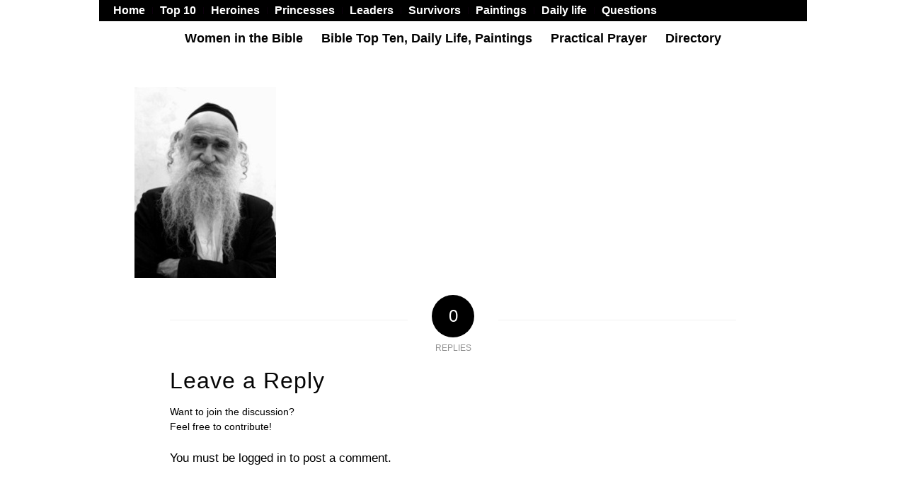

--- FILE ---
content_type: text/html; charset=UTF-8
request_url: https://womeninthebible.net/bible-extras/genesis/genesis_jewish_man-2/
body_size: 13481
content:
<!DOCTYPE html>
<html lang="en-US" class="html_boxed responsive av-preloader-disabled  html_header_top html_logo_center html_bottom_nav_header html_menu_right html_custom html_header_sticky_disabled html_header_shrinking_disabled html_header_topbar_active html_mobile_menu_tablet html_header_searchicon_disabled html_content_align_center html_header_unstick_top_disabled html_header_stretch html_minimal_header html_av-submenu-hidden html_av-submenu-display-click html_av-overlay-side html_av-overlay-side-classic html_av-submenu-noclone html_entry_id_4682 av-cookies-no-cookie-consent av-no-preview av-default-lightbox html_text_menu_active av-mobile-menu-switch-default">
<head>
<meta charset="UTF-8" />


<!-- mobile setting -->
<meta name="viewport" content="width=device-width, initial-scale=1">

<!-- Scripts/CSS and wp_head hook -->
<meta name='robots' content='index, follow, max-image-preview:large, max-snippet:-1, max-video-preview:-1' />

	<!-- This site is optimized with the Yoast SEO plugin v26.8 - https://yoast.com/product/yoast-seo-wordpress/ -->
	<title>Genesis_Jewish_man - Women In The Bible</title>
	<link rel="canonical" href="https://womeninthebible.net/bible-extras/genesis/genesis_jewish_man-2/" />
	<meta property="og:locale" content="en_US" />
	<meta property="og:type" content="article" />
	<meta property="og:title" content="Genesis_Jewish_man - Women In The Bible" />
	<meta property="og:url" content="https://womeninthebible.net/bible-extras/genesis/genesis_jewish_man-2/" />
	<meta property="og:site_name" content="Women In The Bible" />
	<meta property="og:image" content="https://womeninthebible.net/bible-extras/genesis/genesis_jewish_man-2" />
	<meta property="og:image:width" content="200" />
	<meta property="og:image:height" content="270" />
	<meta property="og:image:type" content="image/jpeg" />
	<meta name="twitter:card" content="summary_large_image" />
	<script type="application/ld+json" class="yoast-schema-graph">{"@context":"https://schema.org","@graph":[{"@type":"WebPage","@id":"https://womeninthebible.net/bible-extras/genesis/genesis_jewish_man-2/","url":"https://womeninthebible.net/bible-extras/genesis/genesis_jewish_man-2/","name":"Genesis_Jewish_man - Women In The Bible","isPartOf":{"@id":"https://womeninthebible.net/#website"},"primaryImageOfPage":{"@id":"https://womeninthebible.net/bible-extras/genesis/genesis_jewish_man-2/#primaryimage"},"image":{"@id":"https://womeninthebible.net/bible-extras/genesis/genesis_jewish_man-2/#primaryimage"},"thumbnailUrl":"https://womeninthebible.net/wp-content/uploads/2016/04/Genesis_Jewish_man-1.jpg","datePublished":"2016-04-29T06:08:23+00:00","breadcrumb":{"@id":"https://womeninthebible.net/bible-extras/genesis/genesis_jewish_man-2/#breadcrumb"},"inLanguage":"en-US","potentialAction":[{"@type":"ReadAction","target":["https://womeninthebible.net/bible-extras/genesis/genesis_jewish_man-2/"]}]},{"@type":"ImageObject","inLanguage":"en-US","@id":"https://womeninthebible.net/bible-extras/genesis/genesis_jewish_man-2/#primaryimage","url":"https://womeninthebible.net/wp-content/uploads/2016/04/Genesis_Jewish_man-1.jpg","contentUrl":"https://womeninthebible.net/wp-content/uploads/2016/04/Genesis_Jewish_man-1.jpg","width":200,"height":270},{"@type":"BreadcrumbList","@id":"https://womeninthebible.net/bible-extras/genesis/genesis_jewish_man-2/#breadcrumb","itemListElement":[{"@type":"ListItem","position":1,"name":"Home","item":"https://womeninthebible.net/about-the-author/women-in-the-bible/"},{"@type":"ListItem","position":2,"name":"Bible Extras","item":"https://womeninthebible.net/bible-extras/"},{"@type":"ListItem","position":3,"name":"Genesis","item":"https://womeninthebible.net/bible-extras/genesis/"},{"@type":"ListItem","position":4,"name":"Genesis_Jewish_man"}]},{"@type":"WebSite","@id":"https://womeninthebible.net/#website","url":"https://womeninthebible.net/","name":"Women In The Bible","description":"Bible Women and their Fascinating Stories","potentialAction":[{"@type":"SearchAction","target":{"@type":"EntryPoint","urlTemplate":"https://womeninthebible.net/?s={search_term_string}"},"query-input":{"@type":"PropertyValueSpecification","valueRequired":true,"valueName":"search_term_string"}}],"inLanguage":"en-US"}]}</script>
	<!-- / Yoast SEO plugin. -->


<link rel='dns-prefetch' href='//womeninthebible.net' />
<link rel='dns-prefetch' href='//www.googletagmanager.com' />
<link rel="alternate" type="application/rss+xml" title="Women In The Bible &raquo; Feed" href="https://womeninthebible.net/feed/" />
<link rel="alternate" type="application/rss+xml" title="Women In The Bible &raquo; Comments Feed" href="https://womeninthebible.net/comments/feed/" />
<link rel="alternate" type="application/rss+xml" title="Women In The Bible &raquo; Genesis_Jewish_man Comments Feed" href="https://womeninthebible.net/bible-extras/genesis/genesis_jewish_man-2/feed/" />
<link rel="alternate" title="oEmbed (JSON)" type="application/json+oembed" href="https://womeninthebible.net/wp-json/oembed/1.0/embed?url=https%3A%2F%2Fwomeninthebible.net%2Fbible-extras%2Fgenesis%2Fgenesis_jewish_man-2%2F" />
<link rel="alternate" title="oEmbed (XML)" type="text/xml+oembed" href="https://womeninthebible.net/wp-json/oembed/1.0/embed?url=https%3A%2F%2Fwomeninthebible.net%2Fbible-extras%2Fgenesis%2Fgenesis_jewish_man-2%2F&#038;format=xml" />
<style id='wp-img-auto-sizes-contain-inline-css' type='text/css'>
img:is([sizes=auto i],[sizes^="auto," i]){contain-intrinsic-size:3000px 1500px}
/*# sourceURL=wp-img-auto-sizes-contain-inline-css */
</style>
<link rel='stylesheet' id='avia-grid-css' href='https://womeninthebible.net/wp-content/themes/enfold-off/css/grid.css?ver=5.1.2' type='text/css' media='all' />
<link rel='stylesheet' id='avia-base-css' href='https://womeninthebible.net/wp-content/themes/enfold-off/css/base.css?ver=5.1.2' type='text/css' media='all' />
<link rel='stylesheet' id='avia-layout-css' href='https://womeninthebible.net/wp-content/themes/enfold-off/css/layout.css?ver=5.1.2' type='text/css' media='all' />
<link rel='stylesheet' id='avia-module-audioplayer-css' href='https://womeninthebible.net/wp-content/themes/enfold-off/config-templatebuilder/avia-shortcodes/audio-player/audio-player.css?ver=6.9' type='text/css' media='all' />
<link rel='stylesheet' id='avia-module-blog-css' href='https://womeninthebible.net/wp-content/themes/enfold-off/config-templatebuilder/avia-shortcodes/blog/blog.css?ver=6.9' type='text/css' media='all' />
<link rel='stylesheet' id='avia-module-postslider-css' href='https://womeninthebible.net/wp-content/themes/enfold-off/config-templatebuilder/avia-shortcodes/postslider/postslider.css?ver=6.9' type='text/css' media='all' />
<link rel='stylesheet' id='avia-module-button-css' href='https://womeninthebible.net/wp-content/themes/enfold-off/config-templatebuilder/avia-shortcodes/buttons/buttons.css?ver=6.9' type='text/css' media='all' />
<link rel='stylesheet' id='avia-module-buttonrow-css' href='https://womeninthebible.net/wp-content/themes/enfold-off/config-templatebuilder/avia-shortcodes/buttonrow/buttonrow.css?ver=6.9' type='text/css' media='all' />
<link rel='stylesheet' id='avia-module-button-fullwidth-css' href='https://womeninthebible.net/wp-content/themes/enfold-off/config-templatebuilder/avia-shortcodes/buttons_fullwidth/buttons_fullwidth.css?ver=6.9' type='text/css' media='all' />
<link rel='stylesheet' id='avia-module-catalogue-css' href='https://womeninthebible.net/wp-content/themes/enfold-off/config-templatebuilder/avia-shortcodes/catalogue/catalogue.css?ver=6.9' type='text/css' media='all' />
<link rel='stylesheet' id='avia-module-comments-css' href='https://womeninthebible.net/wp-content/themes/enfold-off/config-templatebuilder/avia-shortcodes/comments/comments.css?ver=6.9' type='text/css' media='all' />
<link rel='stylesheet' id='avia-module-contact-css' href='https://womeninthebible.net/wp-content/themes/enfold-off/config-templatebuilder/avia-shortcodes/contact/contact.css?ver=6.9' type='text/css' media='all' />
<link rel='stylesheet' id='avia-module-slideshow-css' href='https://womeninthebible.net/wp-content/themes/enfold-off/config-templatebuilder/avia-shortcodes/slideshow/slideshow.css?ver=6.9' type='text/css' media='all' />
<link rel='stylesheet' id='avia-module-slideshow-contentpartner-css' href='https://womeninthebible.net/wp-content/themes/enfold-off/config-templatebuilder/avia-shortcodes/contentslider/contentslider.css?ver=6.9' type='text/css' media='all' />
<link rel='stylesheet' id='avia-module-countdown-css' href='https://womeninthebible.net/wp-content/themes/enfold-off/config-templatebuilder/avia-shortcodes/countdown/countdown.css?ver=6.9' type='text/css' media='all' />
<link rel='stylesheet' id='avia-module-gallery-css' href='https://womeninthebible.net/wp-content/themes/enfold-off/config-templatebuilder/avia-shortcodes/gallery/gallery.css?ver=6.9' type='text/css' media='all' />
<link rel='stylesheet' id='avia-module-gallery-hor-css' href='https://womeninthebible.net/wp-content/themes/enfold-off/config-templatebuilder/avia-shortcodes/gallery_horizontal/gallery_horizontal.css?ver=6.9' type='text/css' media='all' />
<link rel='stylesheet' id='avia-module-maps-css' href='https://womeninthebible.net/wp-content/themes/enfold-off/config-templatebuilder/avia-shortcodes/google_maps/google_maps.css?ver=6.9' type='text/css' media='all' />
<link rel='stylesheet' id='avia-module-gridrow-css' href='https://womeninthebible.net/wp-content/themes/enfold-off/config-templatebuilder/avia-shortcodes/grid_row/grid_row.css?ver=6.9' type='text/css' media='all' />
<link rel='stylesheet' id='avia-module-heading-css' href='https://womeninthebible.net/wp-content/themes/enfold-off/config-templatebuilder/avia-shortcodes/heading/heading.css?ver=6.9' type='text/css' media='all' />
<link rel='stylesheet' id='avia-module-rotator-css' href='https://womeninthebible.net/wp-content/themes/enfold-off/config-templatebuilder/avia-shortcodes/headline_rotator/headline_rotator.css?ver=6.9' type='text/css' media='all' />
<link rel='stylesheet' id='avia-module-hr-css' href='https://womeninthebible.net/wp-content/themes/enfold-off/config-templatebuilder/avia-shortcodes/hr/hr.css?ver=6.9' type='text/css' media='all' />
<link rel='stylesheet' id='avia-module-icon-css' href='https://womeninthebible.net/wp-content/themes/enfold-off/config-templatebuilder/avia-shortcodes/icon/icon.css?ver=6.9' type='text/css' media='all' />
<link rel='stylesheet' id='avia-module-icon-circles-css' href='https://womeninthebible.net/wp-content/themes/enfold-off/config-templatebuilder/avia-shortcodes/icon_circles/icon_circles.css?ver=6.9' type='text/css' media='all' />
<link rel='stylesheet' id='avia-module-iconbox-css' href='https://womeninthebible.net/wp-content/themes/enfold-off/config-templatebuilder/avia-shortcodes/iconbox/iconbox.css?ver=6.9' type='text/css' media='all' />
<link rel='stylesheet' id='avia-module-icongrid-css' href='https://womeninthebible.net/wp-content/themes/enfold-off/config-templatebuilder/avia-shortcodes/icongrid/icongrid.css?ver=6.9' type='text/css' media='all' />
<link rel='stylesheet' id='avia-module-iconlist-css' href='https://womeninthebible.net/wp-content/themes/enfold-off/config-templatebuilder/avia-shortcodes/iconlist/iconlist.css?ver=6.9' type='text/css' media='all' />
<link rel='stylesheet' id='avia-module-image-css' href='https://womeninthebible.net/wp-content/themes/enfold-off/config-templatebuilder/avia-shortcodes/image/image.css?ver=6.9' type='text/css' media='all' />
<link rel='stylesheet' id='avia-module-hotspot-css' href='https://womeninthebible.net/wp-content/themes/enfold-off/config-templatebuilder/avia-shortcodes/image_hotspots/image_hotspots.css?ver=6.9' type='text/css' media='all' />
<link rel='stylesheet' id='avia-module-magazine-css' href='https://womeninthebible.net/wp-content/themes/enfold-off/config-templatebuilder/avia-shortcodes/magazine/magazine.css?ver=6.9' type='text/css' media='all' />
<link rel='stylesheet' id='avia-module-masonry-css' href='https://womeninthebible.net/wp-content/themes/enfold-off/config-templatebuilder/avia-shortcodes/masonry_entries/masonry_entries.css?ver=6.9' type='text/css' media='all' />
<link rel='stylesheet' id='avia-siteloader-css' href='https://womeninthebible.net/wp-content/themes/enfold-off/css/avia-snippet-site-preloader.css?ver=6.9' type='text/css' media='all' />
<link rel='stylesheet' id='avia-module-menu-css' href='https://womeninthebible.net/wp-content/themes/enfold-off/config-templatebuilder/avia-shortcodes/menu/menu.css?ver=6.9' type='text/css' media='all' />
<link rel='stylesheet' id='avia-module-notification-css' href='https://womeninthebible.net/wp-content/themes/enfold-off/config-templatebuilder/avia-shortcodes/notification/notification.css?ver=6.9' type='text/css' media='all' />
<link rel='stylesheet' id='avia-module-numbers-css' href='https://womeninthebible.net/wp-content/themes/enfold-off/config-templatebuilder/avia-shortcodes/numbers/numbers.css?ver=6.9' type='text/css' media='all' />
<link rel='stylesheet' id='avia-module-portfolio-css' href='https://womeninthebible.net/wp-content/themes/enfold-off/config-templatebuilder/avia-shortcodes/portfolio/portfolio.css?ver=6.9' type='text/css' media='all' />
<link rel='stylesheet' id='avia-module-post-metadata-css' href='https://womeninthebible.net/wp-content/themes/enfold-off/config-templatebuilder/avia-shortcodes/post_metadata/post_metadata.css?ver=6.9' type='text/css' media='all' />
<link rel='stylesheet' id='avia-module-progress-bar-css' href='https://womeninthebible.net/wp-content/themes/enfold-off/config-templatebuilder/avia-shortcodes/progressbar/progressbar.css?ver=6.9' type='text/css' media='all' />
<link rel='stylesheet' id='avia-module-promobox-css' href='https://womeninthebible.net/wp-content/themes/enfold-off/config-templatebuilder/avia-shortcodes/promobox/promobox.css?ver=6.9' type='text/css' media='all' />
<link rel='stylesheet' id='avia-sc-search-css' href='https://womeninthebible.net/wp-content/themes/enfold-off/config-templatebuilder/avia-shortcodes/search/search.css?ver=6.9' type='text/css' media='all' />
<link rel='stylesheet' id='avia-module-slideshow-accordion-css' href='https://womeninthebible.net/wp-content/themes/enfold-off/config-templatebuilder/avia-shortcodes/slideshow_accordion/slideshow_accordion.css?ver=6.9' type='text/css' media='all' />
<link rel='stylesheet' id='avia-module-slideshow-feature-image-css' href='https://womeninthebible.net/wp-content/themes/enfold-off/config-templatebuilder/avia-shortcodes/slideshow_feature_image/slideshow_feature_image.css?ver=6.9' type='text/css' media='all' />
<link rel='stylesheet' id='avia-module-slideshow-fullsize-css' href='https://womeninthebible.net/wp-content/themes/enfold-off/config-templatebuilder/avia-shortcodes/slideshow_fullsize/slideshow_fullsize.css?ver=6.9' type='text/css' media='all' />
<link rel='stylesheet' id='avia-module-slideshow-fullscreen-css' href='https://womeninthebible.net/wp-content/themes/enfold-off/config-templatebuilder/avia-shortcodes/slideshow_fullscreen/slideshow_fullscreen.css?ver=6.9' type='text/css' media='all' />
<link rel='stylesheet' id='avia-module-slideshow-ls-css' href='https://womeninthebible.net/wp-content/themes/enfold-off/config-templatebuilder/avia-shortcodes/slideshow_layerslider/slideshow_layerslider.css?ver=6.9' type='text/css' media='all' />
<link rel='stylesheet' id='avia-module-social-css' href='https://womeninthebible.net/wp-content/themes/enfold-off/config-templatebuilder/avia-shortcodes/social_share/social_share.css?ver=6.9' type='text/css' media='all' />
<link rel='stylesheet' id='avia-module-tabsection-css' href='https://womeninthebible.net/wp-content/themes/enfold-off/config-templatebuilder/avia-shortcodes/tab_section/tab_section.css?ver=6.9' type='text/css' media='all' />
<link rel='stylesheet' id='avia-module-table-css' href='https://womeninthebible.net/wp-content/themes/enfold-off/config-templatebuilder/avia-shortcodes/table/table.css?ver=6.9' type='text/css' media='all' />
<link rel='stylesheet' id='avia-module-tabs-css' href='https://womeninthebible.net/wp-content/themes/enfold-off/config-templatebuilder/avia-shortcodes/tabs/tabs.css?ver=6.9' type='text/css' media='all' />
<link rel='stylesheet' id='avia-module-team-css' href='https://womeninthebible.net/wp-content/themes/enfold-off/config-templatebuilder/avia-shortcodes/team/team.css?ver=6.9' type='text/css' media='all' />
<link rel='stylesheet' id='avia-module-testimonials-css' href='https://womeninthebible.net/wp-content/themes/enfold-off/config-templatebuilder/avia-shortcodes/testimonials/testimonials.css?ver=6.9' type='text/css' media='all' />
<link rel='stylesheet' id='avia-module-timeline-css' href='https://womeninthebible.net/wp-content/themes/enfold-off/config-templatebuilder/avia-shortcodes/timeline/timeline.css?ver=6.9' type='text/css' media='all' />
<link rel='stylesheet' id='avia-module-toggles-css' href='https://womeninthebible.net/wp-content/themes/enfold-off/config-templatebuilder/avia-shortcodes/toggles/toggles.css?ver=6.9' type='text/css' media='all' />
<link rel='stylesheet' id='avia-module-video-css' href='https://womeninthebible.net/wp-content/themes/enfold-off/config-templatebuilder/avia-shortcodes/video/video.css?ver=6.9' type='text/css' media='all' />
<style id='wp-emoji-styles-inline-css' type='text/css'>

	img.wp-smiley, img.emoji {
		display: inline !important;
		border: none !important;
		box-shadow: none !important;
		height: 1em !important;
		width: 1em !important;
		margin: 0 0.07em !important;
		vertical-align: -0.1em !important;
		background: none !important;
		padding: 0 !important;
	}
/*# sourceURL=wp-emoji-styles-inline-css */
</style>
<link rel='stylesheet' id='avia-scs-css' href='https://womeninthebible.net/wp-content/themes/enfold-off/css/shortcodes.css?ver=5.1.2' type='text/css' media='all' />
<link rel='stylesheet' id='avia-popup-css-css' href='https://womeninthebible.net/wp-content/themes/enfold-off/js/aviapopup/magnific-popup.css?ver=5.1.2' type='text/css' media='screen' />
<link rel='stylesheet' id='avia-lightbox-css' href='https://womeninthebible.net/wp-content/themes/enfold-off/css/avia-snippet-lightbox.css?ver=5.1.2' type='text/css' media='screen' />
<link rel='stylesheet' id='avia-widget-css-css' href='https://womeninthebible.net/wp-content/themes/enfold-off/css/avia-snippet-widget.css?ver=5.1.2' type='text/css' media='screen' />
<link rel='stylesheet' id='avia-dynamic-css' href='https://womeninthebible.net/wp-content/uploads/dynamic_avia/enfold.css?ver=68be233f29211' type='text/css' media='all' />
<link rel='stylesheet' id='avia-custom-css' href='https://womeninthebible.net/wp-content/themes/enfold-off/css/custom.css?ver=5.1.2' type='text/css' media='all' />
<script type="text/javascript" src="https://womeninthebible.net/wp-includes/js/jquery/jquery.min.js?ver=3.7.1" id="jquery-core-js"></script>
<script type="text/javascript" src="https://womeninthebible.net/wp-includes/js/jquery/jquery-migrate.min.js?ver=3.4.1" id="jquery-migrate-js"></script>
<script type="text/javascript" src="https://womeninthebible.net/wp-content/themes/enfold-off/js/avia-compat.js?ver=5.1.2" id="avia-compat-js"></script>

<!-- Google tag (gtag.js) snippet added by Site Kit -->
<!-- Google Analytics snippet added by Site Kit -->
<script type="text/javascript" src="https://www.googletagmanager.com/gtag/js?id=GT-5TQVBNK" id="google_gtagjs-js" async></script>
<script type="text/javascript" id="google_gtagjs-js-after">
/* <![CDATA[ */
window.dataLayer = window.dataLayer || [];function gtag(){dataLayer.push(arguments);}
gtag("set","linker",{"domains":["womeninthebible.net"]});
gtag("js", new Date());
gtag("set", "developer_id.dZTNiMT", true);
gtag("config", "GT-5TQVBNK");
 window._googlesitekit = window._googlesitekit || {}; window._googlesitekit.throttledEvents = []; window._googlesitekit.gtagEvent = (name, data) => { var key = JSON.stringify( { name, data } ); if ( !! window._googlesitekit.throttledEvents[ key ] ) { return; } window._googlesitekit.throttledEvents[ key ] = true; setTimeout( () => { delete window._googlesitekit.throttledEvents[ key ]; }, 5 ); gtag( "event", name, { ...data, event_source: "site-kit" } ); }; 
//# sourceURL=google_gtagjs-js-after
/* ]]> */
</script>
<link rel="https://api.w.org/" href="https://womeninthebible.net/wp-json/" /><link rel="alternate" title="JSON" type="application/json" href="https://womeninthebible.net/wp-json/wp/v2/media/4682" /><link rel="EditURI" type="application/rsd+xml" title="RSD" href="https://womeninthebible.net/xmlrpc.php?rsd" />
<meta name="generator" content="WordPress 6.9" />
<link rel='shortlink' href='https://womeninthebible.net/?p=4682' />
<meta name="generator" content="Site Kit by Google 1.171.0" /><link rel="profile" href="http://gmpg.org/xfn/11" />
<link rel="alternate" type="application/rss+xml" title="Women In The Bible RSS2 Feed" href="https://womeninthebible.net/feed/" />
<link rel="pingback" href="https://womeninthebible.net/xmlrpc.php" />

<style type='text/css' media='screen'>
 #top #header_main > .container, #top #header_main > .container .main_menu  .av-main-nav > li > a, #top #header_main #menu-item-shop .cart_dropdown_link{ height:300px; line-height: 300px; }
 .html_top_nav_header .av-logo-container{ height:300px;  }
 .html_header_top.html_header_sticky #top #wrap_all #main{ padding-top:380px; } 
</style>
<!--[if lt IE 9]><script src="https://womeninthebible.net/wp-content/themes/enfold-off/js/html5shiv.js"></script><![endif]-->

<style type='text/css'>
@font-face {font-family: 'entypo-fontello'; font-weight: normal; font-style: normal; font-display: auto;
src: url('https://womeninthebible.net/wp-content/themes/enfold-off/config-templatebuilder/avia-template-builder/assets/fonts/entypo-fontello.woff2') format('woff2'),
url('https://womeninthebible.net/wp-content/themes/enfold-off/config-templatebuilder/avia-template-builder/assets/fonts/entypo-fontello.woff') format('woff'),
url('https://womeninthebible.net/wp-content/themes/enfold-off/config-templatebuilder/avia-template-builder/assets/fonts/entypo-fontello.ttf') format('truetype'),
url('https://womeninthebible.net/wp-content/themes/enfold-off/config-templatebuilder/avia-template-builder/assets/fonts/entypo-fontello.svg#entypo-fontello') format('svg'),
url('https://womeninthebible.net/wp-content/themes/enfold-off/config-templatebuilder/avia-template-builder/assets/fonts/entypo-fontello.eot'),
url('https://womeninthebible.net/wp-content/themes/enfold-off/config-templatebuilder/avia-template-builder/assets/fonts/entypo-fontello.eot?#iefix') format('embedded-opentype');
} #top .avia-font-entypo-fontello, body .avia-font-entypo-fontello, html body [data-av_iconfont='entypo-fontello']:before{ font-family: 'entypo-fontello'; }
</style>

<!--
Debugging Info for Theme support: 

Theme: Enfold
Version: 5.1.2
Installed: enfold-off
AviaFramework Version: 5.0
AviaBuilder Version: 4.8
aviaElementManager Version: 1.0.1
ML:256-PU:25-PLA:7
WP:6.9
Compress: CSS:disabled - JS:disabled
Updates: enabled - deprecated Envato API - register Envato Token
PLAu:7
-->
</head>

<body id="top" class="attachment wp-singular attachment-template-default attachmentid-4682 attachment-jpeg wp-theme-enfold-off boxed rtl_columns av-curtain-numeric arial-websave arial  avia-responsive-images-support" itemscope="itemscope" itemtype="https://schema.org/WebPage" >

	
	<div id='wrap_all'>

	
<header id='header' class='all_colors header_color light_bg_color  av_header_top av_logo_center av_bottom_nav_header av_menu_right av_custom av_header_sticky_disabled av_header_shrinking_disabled av_header_stretch av_mobile_menu_tablet av_header_searchicon_disabled av_header_unstick_top_disabled av_minimal_header av_header_border_disabled'  role="banner" itemscope="itemscope" itemtype="https://schema.org/WPHeader" >

		<div id='header_meta' class='container_wrap container_wrap_meta  av_secondary_left av_extra_header_active av_entry_id_4682'>

			      <div class='container'>
			      <nav class='sub_menu'  role="navigation" itemscope="itemscope" itemtype="https://schema.org/SiteNavigationElement" ><ul role="menu" class="menu" id="avia2-menu"><li role="menuitem" id="menu-item-27839" class="menu-item menu-item-type-custom menu-item-object-custom menu-item-home menu-item-27839"><a href="https://womeninthebible.net/">Home</a></li>
<li role="menuitem" id="menu-item-16516" class="menu-item menu-item-type-post_type menu-item-object-page menu-item-16516"><a href="https://womeninthebible.net/bible-top-ten/">Top 10</a></li>
<li role="menuitem" id="menu-item-16517" class="menu-item menu-item-type-post_type menu-item-object-page menu-item-16517"><a href="https://womeninthebible.net/bible-women-heroines/">Heroines</a></li>
<li role="menuitem" id="menu-item-16518" class="menu-item menu-item-type-post_type menu-item-object-page menu-item-16518"><a href="https://womeninthebible.net/bible-women-princesses/">Princesses</a></li>
<li role="menuitem" id="menu-item-16519" class="menu-item menu-item-type-post_type menu-item-object-page menu-item-16519"><a href="https://womeninthebible.net/bible-women-leaders/">Leaders</a></li>
<li role="menuitem" id="menu-item-16520" class="menu-item menu-item-type-post_type menu-item-object-page menu-item-16520"><a href="https://womeninthebible.net/bible-women-survivors/">Survivors</a></li>
<li role="menuitem" id="menu-item-16522" class="menu-item menu-item-type-post_type menu-item-object-page menu-item-16522"><a href="https://womeninthebible.net/bible-paintings/">Paintings</a></li>
<li role="menuitem" id="menu-item-16521" class="menu-item menu-item-type-post_type menu-item-object-page menu-item-16521"><a href="https://womeninthebible.net/bible_daily_life/">Daily life</a></li>
<li role="menuitem" id="menu-item-16515" class="menu-item menu-item-type-post_type menu-item-object-page menu-item-16515"><a href="https://womeninthebible.net/bible-questions/">Questions</a></li>
</ul></nav>			      </div>
		</div>

		<div  id='header_main' class='container_wrap container_wrap_logo'>

        <div class='container av-logo-container'><div class='inner-container'><span class='logo bg-logo'><a href='https://womeninthebible.net/'><img src='https://womeninthebible.net/wp-content/themes/enfold-off/images/layout/logo.png' height="100" width="300" alt='Women In The Bible' title='' /></a></span></div></div><div id='header_main_alternate' class='container_wrap'><div class='container'><nav class='main_menu' data-selectname='Select a page'  role="navigation" itemscope="itemscope" itemtype="https://schema.org/SiteNavigationElement" ><div class="avia-menu av-main-nav-wrap"><ul role="menu" class="menu av-main-nav" id="avia-menu"><li role="menuitem" id="menu-item-28109" class="menu-item menu-item-type-custom menu-item-object-custom menu-item-has-children menu-item-mega-parent  menu-item-top-level menu-item-top-level-1"><a href="#" itemprop="url" tabindex="0"><span class="avia-bullet"></span><span class="avia-menu-text">Women in the Bible</span><span class="avia-menu-fx"><span class="avia-arrow-wrap"><span class="avia-arrow"></span></span></span></a>
<div class='avia_mega_div avia_mega4 twelve units'>

<ul class="sub-menu">
	<li role="menuitem" id="menu-item-28113" class="menu-item menu-item-type-custom menu-item-object-custom menu-item-has-children avia_mega_menu_columns_4 three units  avia_mega_menu_columns_first"><span class='mega_menu_title heading-color av-special-font'>Princesses</span>
	<ul class="sub-menu">
		<li role="menuitem" id="menu-item-28117" class="menu-item menu-item-type-custom menu-item-object-custom"><a href="/women-bible-old-new-testaments/athaliah" itemprop="url" tabindex="0"><span class="avia-bullet"></span><span class="avia-menu-text">Athaliah, ruthless queen</span></a></li>
		<li role="menuitem" id="menu-item-28118" class="menu-item menu-item-type-custom menu-item-object-custom"><a href="/women-bible-old-new-testaments/basemath-taphath" itemprop="url" tabindex="0"><span class="avia-bullet"></span><span class="avia-menu-text">Basemath, Taphath, sisters</span></a></li>
		<li role="menuitem" id="menu-item-28119" class="menu-item menu-item-type-custom menu-item-object-custom"><a href="/women-bible-old-new-testaments/bathsheba" itemprop="url" tabindex="0"><span class="avia-bullet"></span><span class="avia-menu-text">Bathsheba &#038; King David</span></a></li>
		<li role="menuitem" id="menu-item-28120" class="menu-item menu-item-type-custom menu-item-object-custom"><a href="/women-bible-old-new-testaments/esther-her-story" itemprop="url" tabindex="0"><span class="avia-bullet"></span><span class="avia-menu-text">Esther saves her people</span></a></li>
		<li role="menuitem" id="menu-item-28121" class="menu-item menu-item-type-custom menu-item-object-custom"><a href="/women-bible-old-new-testaments/jezebel" itemprop="url" tabindex="0"><span class="avia-bullet"></span><span class="avia-menu-text">Jezebel, queen, autocrat</span></a></li>
		<li role="menuitem" id="menu-item-28122" class="menu-item menu-item-type-custom menu-item-object-custom"><a href="/women-bible-old-new-testaments/maacah-davids-wife" itemprop="url" tabindex="0"><span class="avia-bullet"></span><span class="avia-menu-text">Maacah, David’s wife</span></a></li>
		<li role="menuitem" id="menu-item-28123" class="menu-item menu-item-type-custom menu-item-object-custom"><a href="/women-bible-old-new-testaments/maacah-ii" itemprop="url" tabindex="0"><span class="avia-bullet"></span><span class="avia-menu-text">Maacah II, the beloved</span></a></li>
		<li role="menuitem" id="menu-item-28124" class="menu-item menu-item-type-custom menu-item-object-custom"><a href="/women-bible-old-new-testaments/michal-davids-wife" itemprop="url" tabindex="0"><span class="avia-bullet"></span><span class="avia-menu-text">Michal, David’s wife</span></a></li>
		<li role="menuitem" id="menu-item-28125" class="menu-item menu-item-type-custom menu-item-object-custom"><a href="/women-bible-old-new-testaments/naamah" itemprop="url" tabindex="0"><span class="avia-bullet"></span><span class="avia-menu-text">Naamah, woman of mystery</span></a></li>
		<li role="menuitem" id="menu-item-28126" class="menu-item menu-item-type-custom menu-item-object-custom"><a href="/women-bible-old-new-testaments/queen-of-sheba" itemprop="url" tabindex="0"><span class="avia-bullet"></span><span class="avia-menu-text">Queen of Sheba &#038; Solomon</span></a></li>
		<li role="menuitem" id="menu-item-28127" class="menu-item menu-item-type-custom menu-item-object-custom"><a href="/women-bible-old-new-testaments/rizpah" itemprop="url" tabindex="0"><span class="avia-bullet"></span><span class="avia-menu-text">Rizpah guards her dead sons</span></a></li>
		<li role="menuitem" id="menu-item-28128" class="menu-item menu-item-type-custom menu-item-object-custom"><a href="/women-bible-old-new-testaments/salome" itemprop="url" tabindex="0"><span class="avia-bullet"></span><span class="avia-menu-text">Salome danced for Herod</span></a></li>
		<li role="menuitem" id="menu-item-28129" class="menu-item menu-item-type-custom menu-item-object-custom"><a href="/women-bible-old-new-testaments/tamar-judah/tamar-amnon" itemprop="url" tabindex="0"><span class="avia-bullet"></span><span class="avia-menu-text">Tamar raped by Amnon</span></a></li>
		<li role="menuitem" id="menu-item-28130" class="menu-item menu-item-type-custom menu-item-object-custom"><a href="/women-bible-old-new-testaments/queen-vashti" itemprop="url" tabindex="0"><span class="avia-bullet"></span><span class="avia-menu-text">Vashti, discarded queen</span></a></li>
	</ul>
</li>
	<li role="menuitem" id="menu-item-28114" class="menu-item menu-item-type-custom menu-item-object-custom menu-item-has-children avia_mega_menu_columns_4 three units "><span class='mega_menu_title heading-color av-special-font'>Heroines</span>
	<ul class="sub-menu">
		<li role="menuitem" id="menu-item-28131" class="menu-item menu-item-type-custom menu-item-object-custom"><a href="/women-bible-old-new-testaments/abigail" itemprop="url" tabindex="0"><span class="avia-bullet"></span><span class="avia-menu-text">Abigail, wife of King David</span></a></li>
		<li role="menuitem" id="menu-item-28132" class="menu-item menu-item-type-custom menu-item-object-custom"><a href="/women-bible-old-new-testaments/deborah-and-jael" itemprop="url" tabindex="0"><span class="avia-bullet"></span><span class="avia-menu-text">Deborah &#038; Jael, fighters</span></a></li>
		<li role="menuitem" id="menu-item-28133" class="menu-item menu-item-type-custom menu-item-object-custom"><a href="/women-bible-old-new-testaments/hannah" itemprop="url" tabindex="0"><span class="avia-bullet"></span><span class="avia-menu-text">Hannah prayed for a son</span></a></li>
		<li role="menuitem" id="menu-item-28134" class="menu-item menu-item-type-custom menu-item-object-custom"><a href="/women-bible-old-new-testaments/judith/" itemprop="url" tabindex="0"><span class="avia-bullet"></span><span class="avia-menu-text">Judith beheads Holofernes</span></a></li>
		<li role="menuitem" id="menu-item-28135" class="menu-item menu-item-type-custom menu-item-object-custom"><a href="/women-bible-old-new-testaments/mary-magdalene" itemprop="url" tabindex="0"><span class="avia-bullet"></span><span class="avia-menu-text">Mary Magdalene, apostle</span></a></li>
		<li role="menuitem" id="menu-item-28136" class="menu-item menu-item-type-custom menu-item-object-custom"><a href="/women-bible-old-new-testaments/mary-jesus-mother" itemprop="url" tabindex="0"><span class="avia-bullet"></span><span class="avia-menu-text">Mary, Jesus’ mother</span></a></li>
		<li role="menuitem" id="menu-item-28137" class="menu-item menu-item-type-custom menu-item-object-custom"><a href="/women-bible-old-new-testaments/mary-jesus-mother/mary-nazareth-world-lived" itemprop="url" tabindex="0"><span class="avia-bullet"></span><span class="avia-menu-text">Mary of Nazareth’s world</span></a></li>
		<li role="menuitem" id="menu-item-28138" class="menu-item menu-item-type-custom menu-item-object-custom"><a href="/bible-people/mary-of-nazareth" itemprop="url" tabindex="0"><span class="avia-bullet"></span><span class="avia-menu-text">Mary, the real woman</span></a></li>
		<li role="menuitem" id="menu-item-28139" class="menu-item menu-item-type-custom menu-item-object-custom"><a href="/women-bible-old-new-testaments/miriam/" itemprop="url" tabindex="0"><span class="avia-bullet"></span><span class="avia-menu-text">Miriam, leader of women</span></a></li>
		<li role="menuitem" id="menu-item-28140" class="menu-item menu-item-type-custom menu-item-object-custom"><a href="/women-bible-old-new-testaments/naomi" itemprop="url" tabindex="0"><span class="avia-bullet"></span><span class="avia-menu-text">Naomi, shrewd &#038; loving</span></a></li>
		<li role="menuitem" id="menu-item-28141" class="menu-item menu-item-type-custom menu-item-object-custom"><a href="/women-bible-old-new-testaments/rachel" itemprop="url" tabindex="0"><span class="avia-bullet"></span><span class="avia-menu-text">Rachel, love conquers all</span></a></li>
		<li role="menuitem" id="menu-item-28142" class="menu-item menu-item-type-custom menu-item-object-custom"><a href="/women-bible-old-new-testaments/rahab-prostitute" itemprop="url" tabindex="0"><span class="avia-bullet"></span><span class="avia-menu-text">Rahab, prostitute, heroine</span></a></li>
		<li role="menuitem" id="menu-item-28143" class="menu-item menu-item-type-custom menu-item-object-custom"><a href="/women-bible-old-new-testaments/rebecca/" itemprop="url" tabindex="0"><span class="avia-bullet"></span><span class="avia-menu-text">Rebecca, shrewd matriarch</span></a></li>
		<li role="menuitem" id="menu-item-28144" class="menu-item menu-item-type-custom menu-item-object-custom"><a href="/women-bible-old-new-testaments/ruth" itemprop="url" tabindex="0"><span class="avia-bullet"></span><span class="avia-menu-text">Ruth, true friend</span></a></li>
		<li role="menuitem" id="menu-item-28145" class="menu-item menu-item-type-custom menu-item-object-custom"><a href="/women-bible-old-new-testaments/samaritan-woman" itemprop="url" tabindex="0"><span class="avia-bullet"></span><span class="avia-menu-text">Samaritan Woman</span></a></li>
		<li role="menuitem" id="menu-item-28146" class="menu-item menu-item-type-custom menu-item-object-custom"><a href="/women-bible-old-new-testaments/sarah" itemprop="url" tabindex="0"><span class="avia-bullet"></span><span class="avia-menu-text">Sarah, princess of her tribe</span></a></li>
	</ul>
</li>
	<li role="menuitem" id="menu-item-28115" class="menu-item menu-item-type-custom menu-item-object-custom menu-item-has-children avia_mega_menu_columns_4 three units "><span class='mega_menu_title heading-color av-special-font'>Survivors</span>
	<ul class="sub-menu">
		<li role="menuitem" id="menu-item-28147" class="menu-item menu-item-type-custom menu-item-object-custom"><a href="/women-bible-old-new-testaments/adulterous-woman" itemprop="url" tabindex="0"><span class="avia-bullet"></span><span class="avia-menu-text">Adulterous Woman</span></a></li>
		<li role="menuitem" id="menu-item-28148" class="menu-item menu-item-type-custom menu-item-object-custom"><a href="/women-bible-old-new-testaments/crippled-woman" itemprop="url" tabindex="0"><span class="avia-bullet"></span><span class="avia-menu-text">Crippled Woman cured</span></a></li>
		<li role="menuitem" id="menu-item-28149" class="menu-item menu-item-type-custom menu-item-object-custom"><a href="/women-bible-old-new-testaments/delilah-her-story" itemprop="url" tabindex="0"><span class="avia-bullet"></span><span class="avia-menu-text">Delilah, Samson’s temptress</span></a></li>
		<li role="menuitem" id="menu-item-28150" class="menu-item menu-item-type-custom menu-item-object-custom"><a href="/women-bible-old-new-testaments/bible-women-dinah" itemprop="url" tabindex="0"><span class="avia-bullet"></span><span class="avia-menu-text">Dinah – tragic victim</span></a></li>
		<li role="menuitem" id="menu-item-28151" class="menu-item menu-item-type-custom menu-item-object-custom"><a href="/women-bible-old-new-testaments/eve" itemprop="url" tabindex="0"><span class="avia-bullet"></span><span class="avia-menu-text">Eve, great mother of all</span></a></li>
		<li role="menuitem" id="menu-item-28152" class="menu-item menu-item-type-custom menu-item-object-custom"><a href="/women-bible-old-new-testaments/hagar" itemprop="url" tabindex="0"><span class="avia-bullet"></span><span class="avia-menu-text">Hagar, Egyptian slave</span></a></li>
		<li role="menuitem" id="menu-item-28153" class="menu-item menu-item-type-custom menu-item-object-custom"><a href="/women-bible-old-new-testaments/jephtahs-daughter" itemprop="url" tabindex="0"><span class="avia-bullet"></span><span class="avia-menu-text">Jephtah’s daughter</span></a></li>
		<li role="menuitem" id="menu-item-28154" class="menu-item menu-item-type-custom menu-item-object-custom"><a href="/women-bible-old-new-testaments/leah" itemprop="url" tabindex="0"><span class="avia-bullet"></span><span class="avia-menu-text">Leah – the ugly sister?</span></a></li>
		<li role="menuitem" id="menu-item-28155" class="menu-item menu-item-type-custom menu-item-object-custom"><a href="/women-bible-old-new-testaments/levites-concubine" itemprop="url" tabindex="0"><span class="avia-bullet"></span><span class="avia-menu-text">Levite’s concubine</span></a></li>
		<li role="menuitem" id="menu-item-28156" class="menu-item menu-item-type-custom menu-item-object-custom"><a href="/bible-people/jesus-mary-magdalene" itemprop="url" tabindex="0"><span class="avia-bullet"></span><span class="avia-menu-text">Mary Magdalene – who was she really?</span></a></li>
		<li role="menuitem" id="menu-item-28157" class="menu-item menu-item-type-custom menu-item-object-custom"><a href="/women-bible-old-new-testaments/menstruating-woman" itemprop="url" tabindex="0"><span class="avia-bullet"></span><span class="avia-menu-text">Menstruating Woman</span></a></li>
		<li role="menuitem" id="menu-item-28158" class="menu-item menu-item-type-custom menu-item-object-custom"><a href="/women-bible-old-new-testaments/wife-of-pilate" itemprop="url" tabindex="0"><span class="avia-bullet"></span><span class="avia-menu-text">Pilate’s wife warns him</span></a></li>
		<li role="menuitem" id="menu-item-28159" class="menu-item menu-item-type-custom menu-item-object-custom"><a href="/women-bible-old-new-testaments/potiphars-wife" itemprop="url" tabindex="0"><span class="avia-bullet"></span><span class="avia-menu-text">Potiphar’s wife’s revenge</span></a></li>
		<li role="menuitem" id="menu-item-28160" class="menu-item menu-item-type-custom menu-item-object-custom"><a href="/women-bible-old-new-testaments/jesus-cures-syrophoenician-womans-daughter/" itemprop="url" tabindex="0"><span class="avia-bullet"></span><span class="avia-menu-text">Syrophoenician Woman</span></a></li>
		<li role="menuitem" id="menu-item-28161" class="menu-item menu-item-type-custom menu-item-object-custom"><a href="/women-bible-old-new-testaments/tamar-judah/" itemprop="url" tabindex="0"><span class="avia-bullet"></span><span class="avia-menu-text">Tamar tricks Judah</span></a></li>
	</ul>
</li>
	<li role="menuitem" id="menu-item-28116" class="menu-item menu-item-type-custom menu-item-object-custom menu-item-has-children avia_mega_menu_columns_4 three units avia_mega_menu_columns_last"><span class='mega_menu_title heading-color av-special-font'>Role models</span>
	<ul class="sub-menu">
		<li role="menuitem" id="menu-item-28162" class="menu-item menu-item-type-custom menu-item-object-custom"><a href="/women-bible-old-new-testaments/asenath" itemprop="url" tabindex="0"><span class="avia-bullet"></span><span class="avia-menu-text">Asenath, wife of Joseph</span></a></li>
		<li role="menuitem" id="menu-item-28163" class="menu-item menu-item-type-custom menu-item-object-custom"><a href="/women-bible-old-new-testaments/dorcas-tabitha" itemprop="url" tabindex="0"><span class="avia-bullet"></span><span class="avia-menu-text">Dorcas/Tabitha, true Christian</span></a></li>
		<li role="menuitem" id="menu-item-28164" class="menu-item menu-item-type-custom menu-item-object-custom"><a href="/women-bible-old-new-testaments/elizabeth" itemprop="url" tabindex="0"><span class="avia-bullet"></span><span class="avia-menu-text">Elizabeth, cousin of Mary</span></a></li>
		<li role="menuitem" id="menu-item-28165" class="menu-item menu-item-type-custom menu-item-object-custom"><a href="/women-bible-old-new-testaments/huldah" itemprop="url" tabindex="0"><span class="avia-bullet"></span><span class="avia-menu-text">Huldah, King’s ‘weasel’</span></a></li>
		<li role="menuitem" id="menu-item-28166" class="menu-item menu-item-type-custom menu-item-object-custom"><a href="/women-bible-old-new-testaments/joanna/" itemprop="url" tabindex="0"><span class="avia-bullet"></span><span class="avia-menu-text">Joanna, Resurrection witness</span></a></li>
		<li role="menuitem" id="menu-item-28167" class="menu-item menu-item-type-custom menu-item-object-custom"><a href="/women-bible-old-new-testaments/martha-mary" itemprop="url" tabindex="0"><span class="avia-bullet"></span><span class="avia-menu-text">Martha &#038; Mary</span></a></li>
		<li role="menuitem" id="menu-item-28168" class="menu-item menu-item-type-custom menu-item-object-custom"><a href="/women-bible-old-new-testaments/noahs-wife" itemprop="url" tabindex="0"><span class="avia-bullet"></span><span class="avia-menu-text">Noah’s Wife &#038; the Flood</span></a></li>
		<li role="menuitem" id="menu-item-28169" class="menu-item menu-item-type-custom menu-item-object-custom"><a href="/women-bible-old-new-testaments/peters-wifes-mother-gospel-story" itemprop="url" tabindex="0"><span class="avia-bullet"></span><span class="avia-menu-text">Peter’s mother-in-law</span></a></li>
		<li role="menuitem" id="menu-item-28170" class="menu-item menu-item-type-custom menu-item-object-custom"><a href="/women-bible-old-new-testaments/prisca-priscillachristian-woman" itemprop="url" tabindex="0"><span class="avia-bullet"></span><span class="avia-menu-text">Prisca-Priscilla,Christian woman</span></a></li>
		<li role="menuitem" id="menu-item-28171" class="menu-item menu-item-type-custom menu-item-object-custom"><a href="/women-bible-old-new-testaments/the-widows-mite" itemprop="url" tabindex="0"><span class="avia-bullet"></span><span class="avia-menu-text">The Widow’s Mite</span></a></li>
		<li role="menuitem" id="menu-item-28172" class="menu-item menu-item-type-custom menu-item-object-custom"><a href="/women-bible-old-new-testaments/witch-of-endor" itemprop="url" tabindex="0"><span class="avia-bullet"></span><span class="avia-menu-text">Witch of Endor</span></a></li>
		<li role="menuitem" id="menu-item-28173" class="menu-item menu-item-type-custom menu-item-object-custom"><a href="/women-bible-old-new-testaments/zipporah" itemprop="url" tabindex="0"><span class="avia-bullet"></span><span class="avia-menu-text">Zipporah, wife of Moses</span></a></li>
	</ul>
</li>
</ul>

</div>
</li>
<li role="menuitem" id="menu-item-28110" class="menu-item menu-item-type-custom menu-item-object-custom menu-item-has-children menu-item-mega-parent  menu-item-top-level menu-item-top-level-2"><a href="#" itemprop="url" tabindex="0"><span class="avia-bullet"></span><span class="avia-menu-text">Bible Top Ten, Daily Life, Paintings</span><span class="avia-menu-fx"><span class="avia-arrow-wrap"><span class="avia-arrow"></span></span></span></a>
<div class='avia_mega_div avia_mega4 twelve units'>

<ul class="sub-menu">
	<li role="menuitem" id="menu-item-28174" class="menu-item menu-item-type-custom menu-item-object-custom menu-item-has-children avia_mega_menu_columns_4 three units  avia_mega_menu_columns_first"><span class='mega_menu_title heading-color av-special-font'>Bible Top Ten</span>
	<ul class="sub-menu">
		<li role="menuitem" id="menu-item-28178" class="menu-item menu-item-type-custom menu-item-object-custom"><a href="/bible-extras/10-bad-women" itemprop="url" tabindex="0"><span class="avia-bullet"></span><span class="avia-menu-text">10 Bad Bible Women</span></a></li>
		<li role="menuitem" id="menu-item-28179" class="menu-item menu-item-type-custom menu-item-object-custom"><a href="/bible-extras/10-bad-bible-men/" itemprop="url" tabindex="0"><span class="avia-bullet"></span><span class="avia-menu-text">10 Bad Bible Men</span></a></li>
		<li role="menuitem" id="menu-item-28180" class="menu-item menu-item-type-custom menu-item-object-custom"><a href="/bible-extras/10-christian-songs/" itemprop="url" tabindex="0"><span class="avia-bullet"></span><span class="avia-menu-text">10 Christian Songs</span></a></li>
		<li role="menuitem" id="menu-item-28181" class="menu-item menu-item-type-custom menu-item-object-custom"><a href="/bible-extras/10-gospel-villains/" itemprop="url" tabindex="0"><span class="avia-bullet"></span><span class="avia-menu-text">10 Gospel Villains</span></a></li>
		<li role="menuitem" id="menu-item-28182" class="menu-item menu-item-type-custom menu-item-object-custom"><a href="/bible-extras/10-heroes/" itemprop="url" tabindex="0"><span class="avia-bullet"></span><span class="avia-menu-text">10 Heroes</span></a></li>
		<li role="menuitem" id="menu-item-28183" class="menu-item menu-item-type-custom menu-item-object-custom"><a href="/bible-extras/10-heroines/" itemprop="url" tabindex="0"><span class="avia-bullet"></span><span class="avia-menu-text">10 Heroines</span></a></li>
		<li role="menuitem" id="menu-item-28184" class="menu-item menu-item-type-custom menu-item-object-custom"><a href="/bible-extras/10-images-god" itemprop="url" tabindex="0"><span class="avia-bullet"></span><span class="avia-menu-text">10 Images of God</span></a></li>
		<li role="menuitem" id="menu-item-28185" class="menu-item menu-item-type-custom menu-item-object-custom"><a href="/bible-extras/10-jewish-princess" itemprop="url" tabindex="0"><span class="avia-bullet"></span><span class="avia-menu-text">10 Jewish Princesses</span></a></li>
		<li role="menuitem" id="menu-item-28186" class="menu-item menu-item-type-custom menu-item-object-custom"><a href="/bible-extras/bible-kings/" itemprop="url" tabindex="0"><span class="avia-bullet"></span><span class="avia-menu-text">10 Kings</span></a></li>
		<li role="menuitem" id="menu-item-28188" class="menu-item menu-item-type-custom menu-item-object-custom"><a href="/bible-extras/10-movies-films" itemprop="url" tabindex="0"><span class="avia-bullet"></span><span class="avia-menu-text">10 Movies, films</span></a></li>
		<li role="menuitem" id="menu-item-28189" class="menu-item menu-item-type-custom menu-item-object-custom"><a href="/bible-extras/10-murders" itemprop="url" tabindex="0"><span class="avia-bullet"></span><span class="avia-menu-text">10 Murders</span></a></li>
		<li role="menuitem" id="menu-item-28190" class="menu-item menu-item-type-custom menu-item-object-custom"><a href="/bible-extras/top-10-bible-paintings" itemprop="url" tabindex="0"><span class="avia-bullet"></span><span class="avia-menu-text">10 Paintings</span></a></li>
		<li role="menuitem" id="menu-item-28191" class="menu-item menu-item-type-custom menu-item-object-custom"><a href="/bible-extras/plagues" itemprop="url" tabindex="0"><span class="avia-bullet"></span><span class="avia-menu-text">10 Plagues of Egypt</span></a></li>
		<li role="menuitem" id="menu-item-28192" class="menu-item menu-item-type-custom menu-item-object-custom"><a href="/bible-extras/10-warriors" itemprop="url" tabindex="0"><span class="avia-bullet"></span><span class="avia-menu-text">10 Warriors</span></a></li>
		<li role="menuitem" id="menu-item-28193" class="menu-item menu-item-type-custom menu-item-object-custom"><a href="/bible-extras/keep-commandments" itemprop="url" tabindex="0"><span class="avia-bullet"></span><span class="avia-menu-text">10 Ways to Heaven</span></a></li>
		<li role="menuitem" id="menu-item-28194" class="menu-item menu-item-type-custom menu-item-object-custom"><a href="/bible-extras/break-commandments" itemprop="url" tabindex="0"><span class="avia-bullet"></span><span class="avia-menu-text">10 Ways to Hell</span></a></li>
		<li role="menuitem" id="menu-item-28195" class="menu-item menu-item-type-custom menu-item-object-custom"><a href="/bible-extras/10-worst-sins" itemprop="url" tabindex="0"><span class="avia-bullet"></span><span class="avia-menu-text">10 Worst Sins</span></a></li>
		<li role="menuitem" id="menu-item-28196" class="menu-item menu-item-type-custom menu-item-object-custom"><a href="/bible-extras/10-young-people" itemprop="url" tabindex="0"><span class="avia-bullet"></span><span class="avia-menu-text">10 Young People</span></a></li>
		<li role="menuitem" id="menu-item-28197" class="menu-item menu-item-type-custom menu-item-object-custom"><a href="/bible-study-activities-texts/bible-study-activities" itemprop="url" tabindex="0"><span class="avia-bullet"></span><span class="avia-menu-text">Bible Study Activities</span></a></li>
	</ul>
</li>
	<li role="menuitem" id="menu-item-28175" class="menu-item menu-item-type-custom menu-item-object-custom menu-item-has-children avia_mega_menu_columns_4 three units "><span class='mega_menu_title heading-color av-special-font'>Daily Life</span>
	<ul class="sub-menu">
		<li role="menuitem" id="menu-item-28198" class="menu-item menu-item-type-custom menu-item-object-custom"><a href="/bible-extras/adultery" itemprop="url" tabindex="0"><span class="avia-bullet"></span><span class="avia-menu-text">Adultery</span></a></li>
		<li role="menuitem" id="menu-item-28199" class="menu-item menu-item-type-custom menu-item-object-custom"><a href="/bible-archaeology/ancient-buildings" itemprop="url" tabindex="0"><span class="avia-bullet"></span><span class="avia-menu-text">Ancient buildings</span></a></li>
		<li role="menuitem" id="menu-item-28200" class="menu-item menu-item-type-custom menu-item-object-custom"><a href="/bible-archaeology/city-of-beersheba" itemprop="url" tabindex="0"><span class="avia-bullet"></span><span class="avia-menu-text">Beersheba, city</span></a></li>
		<li role="menuitem" id="menu-item-28201" class="menu-item menu-item-type-custom menu-item-object-custom"><a href="/bible-extras/childbirth" itemprop="url" tabindex="0"><span class="avia-bullet"></span><span class="avia-menu-text">Childbirth</span></a></li>
		<li role="menuitem" id="menu-item-28202" class="menu-item menu-item-type-custom menu-item-object-custom"><a href="/bible-extras/childrens-clothes" itemprop="url" tabindex="0"><span class="avia-bullet"></span><span class="avia-menu-text">Children’s clothes</span></a></li>
		<li role="menuitem" id="menu-item-28203" class="menu-item menu-item-type-custom menu-item-object-custom"><a href="/bible-archaeology/circumcision" itemprop="url" tabindex="0"><span class="avia-bullet"></span><span class="avia-menu-text">Circumcision</span></a></li>
		<li role="menuitem" id="menu-item-28204" class="menu-item menu-item-type-custom menu-item-object-custom"><a href="/bible-extras/clothes-ancient" itemprop="url" tabindex="0"><span class="avia-bullet"></span><span class="avia-menu-text">Clothes &#038; Houses</span></a></li>
		<li role="menuitem" id="menu-item-28205" class="menu-item menu-item-type-custom menu-item-object-custom"><a href="/bible-archaeology/dan" itemprop="url" tabindex="0"><span class="avia-bullet"></span><span class="avia-menu-text">Dan, ancient city</span></a></li>
		<li role="menuitem" id="menu-item-28206" class="menu-item menu-item-type-custom menu-item-object-custom"><a href="/bible-extras/divorce-in-the-bible" itemprop="url" tabindex="0"><span class="avia-bullet"></span><span class="avia-menu-text">Divorce in the Bible</span></a></li>
		<li role="menuitem" id="menu-item-28207" class="menu-item menu-item-type-custom menu-item-object-custom"><a href="/bible-extras/dogs-in-the-bible" itemprop="url" tabindex="0"><span class="avia-bullet"></span><span class="avia-menu-text">Dogs in the Bible</span></a></li>
		<li role="menuitem" id="menu-item-28208" class="menu-item menu-item-type-custom menu-item-object-custom"><a href="/bible-extras/the-family" itemprop="url" tabindex="0"><span class="avia-bullet"></span><span class="avia-menu-text">The Family</span></a></li>
		<li role="menuitem" id="menu-item-28209" class="menu-item menu-item-type-custom menu-item-object-custom"><a href="/bible-extras/family-work-religion" itemprop="url" tabindex="0"><span class="avia-bullet"></span><span class="avia-menu-text">Family, work, religion</span></a></li>
		<li role="menuitem" id="menu-item-28210" class="menu-item menu-item-type-custom menu-item-object-custom"><a href="/bible-extras/food" itemprop="url" tabindex="0"><span class="avia-bullet"></span><span class="avia-menu-text">Food</span></a></li>
		<li role="menuitem" id="menu-item-28211" class="menu-item menu-item-type-custom menu-item-object-custom"><a href="/bible-extras/clean-unclean-food" itemprop="url" tabindex="0"><span class="avia-bullet"></span><span class="avia-menu-text">Food: clean, unclean</span></a></li>
		<li role="menuitem" id="menu-item-28212" class="menu-item menu-item-type-custom menu-item-object-custom"><a href="/bible-archaeology/human-sacrifice" itemprop="url" tabindex="0"><span class="avia-bullet"></span><span class="avia-menu-text">Human sacrifice</span></a></li>
		<li role="menuitem" id="menu-item-28213" class="menu-item menu-item-type-custom menu-item-object-custom"><a href="/bible-extras/levirate-law" itemprop="url" tabindex="0"><span class="avia-bullet"></span><span class="avia-menu-text">Levirate Law</span></a></li>
		<li role="menuitem" id="menu-item-28214" class="menu-item menu-item-type-custom menu-item-object-custom"><a href="/bible-extras/major-events" itemprop="url" tabindex="0"><span class="avia-bullet"></span><span class="avia-menu-text">Major Events</span></a></li>
		<li role="menuitem" id="menu-item-28215" class="menu-item menu-item-type-custom menu-item-object-custom"><a href="/bible-extras/marriage" itemprop="url" tabindex="0"><span class="avia-bullet"></span><span class="avia-menu-text">Marriage</span></a></li>
		<li role="menuitem" id="menu-item-28217" class="menu-item menu-item-type-custom menu-item-object-custom"><a href="/bible-extras/money-marriage" itemprop="url" tabindex="0"><span class="avia-bullet"></span><span class="avia-menu-text">Money &#038; Marriage</span></a></li>
		<li role="menuitem" id="menu-item-28218" class="menu-item menu-item-type-custom menu-item-object-custom"><a href="/bible-extras/slaves" itemprop="url" tabindex="0"><span class="avia-bullet"></span><span class="avia-menu-text">Slaves</span></a></li>
		<li role="menuitem" id="menu-item-28219" class="menu-item menu-item-type-custom menu-item-object-custom"><a href="/bible-archaeology/technology" itemprop="url" tabindex="0"><span class="avia-bullet"></span><span class="avia-menu-text">Technology in the ancient world</span></a></li>
		<li role="menuitem" id="menu-item-28220" class="menu-item menu-item-type-custom menu-item-object-custom"><a href="/bible-extras/virgins-maidens" itemprop="url" tabindex="0"><span class="avia-bullet"></span><span class="avia-menu-text">Virgins &#038; Maidens</span></a></li>
		<li role="menuitem" id="menu-item-28221" class="menu-item menu-item-type-custom menu-item-object-custom"><a href="/bible-extras/weddings-in-the-bible" itemprop="url" tabindex="0"><span class="avia-bullet"></span><span class="avia-menu-text">Weddings in the Bible</span></a></li>
	</ul>
</li>
	<li role="menuitem" id="menu-item-28176" class="menu-item menu-item-type-custom menu-item-object-custom menu-item-has-children avia_mega_menu_columns_4 three units "><span class='mega_menu_title heading-color av-special-font'>Books of the Bible</span>
	<ul class="sub-menu">
		<li role="menuitem" id="menu-item-28223" class="menu-item menu-item-type-custom menu-item-object-custom"><a href="/bible-extras/amos" itemprop="url" tabindex="0"><span class="avia-bullet"></span><span class="avia-menu-text">Amos</span></a></li>
		<li role="menuitem" id="menu-item-28241" class="menu-item menu-item-type-custom menu-item-object-custom"><a href="/bible-archaeology/ark_covenant" itemprop="url" tabindex="0"><span class="avia-bullet"></span><span class="avia-menu-text">Ark of the Covenant</span></a></li>
		<li role="menuitem" id="menu-item-28227" class="menu-item menu-item-type-custom menu-item-object-custom"><a href="/bible-people/aaron_bible" itemprop="url" tabindex="0"><span class="avia-bullet"></span><span class="avia-menu-text">Aaron in Genesis</span></a></li>
		<li role="menuitem" id="menu-item-28235" class="menu-item menu-item-type-custom menu-item-object-custom"><a href="/bible-archaeology/astrology-the-bible" itemprop="url" tabindex="0"><span class="avia-bullet"></span><span class="avia-menu-text">Astrology &#038; the Bible</span></a></li>
		<li role="menuitem" id="menu-item-28222" class="menu-item menu-item-type-custom menu-item-object-custom"><a href="/bible-books-bible-texts" itemprop="url" tabindex="0"><span class="avia-bullet"></span><span class="avia-menu-text">Bible Books Bible Texts</span></a></li>
		<li role="menuitem" id="menu-item-28236" class="menu-item menu-item-type-custom menu-item-object-custom"><a href="/bible-study-activities-texts/bible-maps" itemprop="url" tabindex="0"><span class="avia-bullet"></span><span class="avia-menu-text">Bible Maps</span></a></li>
		<li role="menuitem" id="menu-item-28228" class="menu-item menu-item-type-custom menu-item-object-custom"><a href="/bible-extras/judith" itemprop="url" tabindex="0"><span class="avia-bullet"></span><span class="avia-menu-text">Book of Judith</span></a></li>
		<li role="menuitem" id="menu-item-28224" class="menu-item menu-item-type-custom menu-item-object-custom"><a href="/bible-extras/covenant-with-god" itemprop="url" tabindex="0"><span class="avia-bullet"></span><span class="avia-menu-text">Covenant with God</span></a></li>
		<li role="menuitem" id="menu-item-28233" class="menu-item menu-item-type-custom menu-item-object-custom"><a href="/bible-people/da-vinci-code" itemprop="url" tabindex="0"><span class="avia-bullet"></span><span class="avia-menu-text">Da Vinci Code!!!!</span></a></li>
		<li role="menuitem" id="menu-item-28243" class="menu-item menu-item-type-custom menu-item-object-custom"><a href="/bible-study-activities-texts/glossary" itemprop="url" tabindex="0"><span class="avia-bullet"></span><span class="avia-menu-text">Dictionary, explanations</span></a></li>
		<li role="menuitem" id="menu-item-28225" class="menu-item menu-item-type-custom menu-item-object-custom"><a href="/bible-extras/ecclesiastes" itemprop="url" tabindex="0"><span class="avia-bullet"></span><span class="avia-menu-text">Ecclesiastes</span></a></li>
		<li role="menuitem" id="menu-item-28226" class="menu-item menu-item-type-custom menu-item-object-custom"><a href="/bible-extras/genesis" itemprop="url" tabindex="0"><span class="avia-bullet"></span><span class="avia-menu-text">Genesis</span></a></li>
		<li role="menuitem" id="menu-item-28238" class="menu-item menu-item-type-custom menu-item-object-custom"><a href="/bible-archaeology/jebus-jerusalem" itemprop="url" tabindex="0"><span class="avia-bullet"></span><span class="avia-menu-text">Jebus Jerusalem</span></a></li>
		<li role="menuitem" id="menu-item-28237" class="menu-item menu-item-type-custom menu-item-object-custom"><a href="/bible-archaeology/maps-of-jerusalem" itemprop="url" tabindex="0"><span class="avia-bullet"></span><span class="avia-menu-text">Maps of Jerusalem</span></a></li>
		<li role="menuitem" id="menu-item-28234" class="menu-item menu-item-type-custom menu-item-object-custom"><a href="/bible-archaeology/moses-egypt" itemprop="url" tabindex="0"><span class="avia-bullet"></span><span class="avia-menu-text">Moses in Egypt</span></a></li>
		<li role="menuitem" id="menu-item-28229" class="menu-item menu-item-type-custom menu-item-object-custom"><a href="/bible-extras/revelations" itemprop="url" tabindex="0"><span class="avia-bullet"></span><span class="avia-menu-text">Revelations</span></a></li>
		<li role="menuitem" id="menu-item-28239" class="menu-item menu-item-type-custom menu-item-object-custom"><a href="/bible-archaeology/solomons-jerusalem" itemprop="url" tabindex="0"><span class="avia-bullet"></span><span class="avia-menu-text">Solomon’s Jerusalem</span></a></li>
		<li role="menuitem" id="menu-item-28240" class="menu-item menu-item-type-custom menu-item-object-custom"><a href="/bible-archaeology/solomons-palace" itemprop="url" tabindex="0"><span class="avia-bullet"></span><span class="avia-menu-text">Solomon’s Palace</span></a></li>
		<li role="menuitem" id="menu-item-28232" class="menu-item menu-item-type-custom menu-item-object-custom"><a href="/bible-archaeology/the-bible-as-history" itemprop="url" tabindex="0"><span class="avia-bullet"></span><span class="avia-menu-text">The Bible as history</span></a></li>
		<li role="menuitem" id="menu-item-28230" class="menu-item menu-item-type-custom menu-item-object-custom"><a href="/bible-extras/tobit" itemprop="url" tabindex="0"><span class="avia-bullet"></span><span class="avia-menu-text">Tobit</span></a></li>
		<li role="menuitem" id="menu-item-28242" class="menu-item menu-item-type-custom menu-item-object-custom"><a href="/bible-archaeology/trojan-horse" itemprop="url" tabindex="0"><span class="avia-bullet"></span><span class="avia-menu-text">Trojan Horse</span></a></li>
		<li role="menuitem" id="menu-item-28231" class="menu-item menu-item-type-custom menu-item-object-custom"><a href="/bible-extras/zephaniah" itemprop="url" tabindex="0"><span class="avia-bullet"></span><span class="avia-menu-text">Zephaniah</span></a></li>
	</ul>
</li>
	<li role="menuitem" id="menu-item-28177" class="menu-item menu-item-type-custom menu-item-object-custom menu-item-has-children avia_mega_menu_columns_4 three units avia_mega_menu_columns_last"><span class='mega_menu_title heading-color av-special-font'><a href='/bible-paintings'>Bible Paintings</a></span>
	<ul class="sub-menu">
		<li role="menuitem" id="menu-item-28244" class="menu-item menu-item-type-custom menu-item-object-custom"><a href="/bible-paintings/angels" itemprop="url" tabindex="0"><span class="avia-bullet"></span><span class="avia-menu-text">Angels</span></a></li>
		<li role="menuitem" id="menu-item-28249" class="menu-item menu-item-type-custom menu-item-object-custom"><a href="/bible-people/what-are-angels" itemprop="url" tabindex="0"><span class="avia-bullet"></span><span class="avia-menu-text">What are Angels?</span></a></li>
		<li role="menuitem" id="menu-item-28250" class="menu-item menu-item-type-custom menu-item-object-custom"><a href="/bible-paintings/cain-murders-abel" itemprop="url" tabindex="0"><span class="avia-bullet"></span><span class="avia-menu-text">Cain murders Abel</span></a></li>
		<li role="menuitem" id="menu-item-28251" class="menu-item menu-item-type-custom menu-item-object-custom"><a href="/bible-paintings/beautiful-esther" itemprop="url" tabindex="0"><span class="avia-bullet"></span><span class="avia-menu-text">Beautiful Esther</span></a></li>
		<li role="menuitem" id="menu-item-28252" class="menu-item menu-item-type-custom menu-item-object-custom"><a href="/bible-paintings/more-about-esther" itemprop="url" tabindex="0"><span class="avia-bullet"></span><span class="avia-menu-text">More about  Esther</span></a></li>
		<li role="menuitem" id="menu-item-28253" class="menu-item menu-item-type-custom menu-item-object-custom"><a href="/bible-paintings/slave-hagar-sarah" itemprop="url" tabindex="0"><span class="avia-bullet"></span><span class="avia-menu-text">Slave Hagar &#038; Sarah</span></a></li>
		<li role="menuitem" id="menu-item-28254" class="menu-item menu-item-type-custom menu-item-object-custom"><a href="/bible-paintings/judith-and-holofernes" itemprop="url" tabindex="0"><span class="avia-bullet"></span><span class="avia-menu-text">Judith &#038; Holofernes</span></a></li>
		<li role="menuitem" id="menu-item-28255" class="menu-item menu-item-type-custom menu-item-object-custom"><a href="/bible-paintings/paintings-madonna" itemprop="url" tabindex="0"><span class="avia-bullet"></span><span class="avia-menu-text">The Madonna</span></a></li>
		<li role="menuitem" id="menu-item-28256" class="menu-item menu-item-type-custom menu-item-object-custom"><a href="/bible-paintings/mary-of-nazareth" itemprop="url" tabindex="0"><span class="avia-bullet"></span><span class="avia-menu-text">Mary of Nazareth</span></a></li>
		<li role="menuitem" id="menu-item-28257" class="menu-item menu-item-type-custom menu-item-object-custom"><a href="/bible-paintings/miriam-moses" itemprop="url" tabindex="0"><span class="avia-bullet"></span><span class="avia-menu-text">Moses, Miriam paintings</span></a></li>
		<li role="menuitem" id="menu-item-28259" class="menu-item menu-item-type-custom menu-item-object-custom"><a href="/bible-paintings/noah-and-the-flood" itemprop="url" tabindex="0"><span class="avia-bullet"></span><span class="avia-menu-text">Noah and the Flood</span></a></li>
		<li role="menuitem" id="menu-item-28260" class="menu-item menu-item-type-custom menu-item-object-custom"><a href="/bible-paintings/potiphars-wife" itemprop="url" tabindex="0"><span class="avia-bullet"></span><span class="avia-menu-text">Potiphar’s wife</span></a></li>
		<li role="menuitem" id="menu-item-28261" class="menu-item menu-item-type-custom menu-item-object-custom"><a href="/bible-paintings/rebecca-isaac" itemprop="url" tabindex="0"><span class="avia-bullet"></span><span class="avia-menu-text">Rebecca &#038; Isaac</span></a></li>
		<li role="menuitem" id="menu-item-28262" class="menu-item menu-item-type-custom menu-item-object-custom"><a href="/bible-paintings/rachel-leah" itemprop="url" tabindex="0"><span class="avia-bullet"></span><span class="avia-menu-text">Rachel &#038; Leah</span></a></li>
		<li role="menuitem" id="menu-item-28263" class="menu-item menu-item-type-custom menu-item-object-custom"><a href="/bible-paintings/ruth-naomi" itemprop="url" tabindex="0"><span class="avia-bullet"></span><span class="avia-menu-text">Ruth &#038; Naomi</span></a></li>
		<li role="menuitem" id="menu-item-28264" class="menu-item menu-item-type-custom menu-item-object-custom"><a href="/bible-paintings/tamar-judah-paintings" itemprop="url" tabindex="0"><span class="avia-bullet"></span><span class="avia-menu-text">Tamar &#038; Judah</span></a></li>
	</ul>
</li>
</ul>

</div>
</li>
<li role="menuitem" id="menu-item-28111" class="menu-item menu-item-type-custom menu-item-object-custom menu-item-has-children menu-item-top-level menu-item-top-level-3"><a href="/bible-prayer" itemprop="url" tabindex="0"><span class="avia-bullet"></span><span class="avia-menu-text">Practical Prayer</span><span class="avia-menu-fx"><span class="avia-arrow-wrap"><span class="avia-arrow"></span></span></span></a>


<ul class="sub-menu">
	<li role="menuitem" id="menu-item-28266" class="menu-item menu-item-type-custom menu-item-object-custom"><a href="/bible-extras/how-to-meditate" itemprop="url" tabindex="0"><span class="avia-bullet"></span><span class="avia-menu-text">How to meditate</span></a></li>
	<li role="menuitem" id="menu-item-28267" class="menu-item menu-item-type-custom menu-item-object-custom"><a href="/bible-extras/for-parents" itemprop="url" tabindex="0"><span class="avia-bullet"></span><span class="avia-menu-text">For Parents</span></a></li>
	<li role="menuitem" id="menu-item-28268" class="menu-item menu-item-type-custom menu-item-object-custom"><a href="/bible-extras/belief-in-god" itemprop="url" tabindex="0"><span class="avia-bullet"></span><span class="avia-menu-text">Belief in God</span></a></li>
	<li role="menuitem" id="menu-item-28269" class="menu-item menu-item-type-custom menu-item-object-custom"><a href="/bible-extras/friendship" itemprop="url" tabindex="0"><span class="avia-bullet"></span><span class="avia-menu-text">Friendship</span></a></li>
	<li role="menuitem" id="menu-item-28270" class="menu-item menu-item-type-custom menu-item-object-custom"><a href="/bible-extras/hope-in-god" itemprop="url" tabindex="0"><span class="avia-bullet"></span><span class="avia-menu-text">Hope in God</span></a></li>
	<li role="menuitem" id="menu-item-28271" class="menu-item menu-item-type-custom menu-item-object-custom"><a href="/bible-extras/parable-the-sower" itemprop="url" tabindex="0"><span class="avia-bullet"></span><span class="avia-menu-text">Parable: the Sower</span></a></li>
	<li role="menuitem" id="menu-item-28272" class="menu-item menu-item-type-custom menu-item-object-custom"><a href="/bible-extras/tough-decisions" itemprop="url" tabindex="0"><span class="avia-bullet"></span><span class="avia-menu-text">Tough Decisions</span></a></li>
	<li role="menuitem" id="menu-item-28273" class="menu-item menu-item-type-custom menu-item-object-custom"><a href="/bible-extras/trust-in-god" itemprop="url" tabindex="0"><span class="avia-bullet"></span><span class="avia-menu-text">Trust in God</span></a></li>
	<li role="menuitem" id="menu-item-28274" class="menu-item menu-item-type-custom menu-item-object-custom"><a href="/bible-extras/when-life-is-unfair" itemprop="url" tabindex="0"><span class="avia-bullet"></span><span class="avia-menu-text">When Life is unfair</span></a></li>
	<li role="menuitem" id="menu-item-28275" class="menu-item menu-item-type-custom menu-item-object-custom"><a href="/bible-extras/getting-back-up-again" itemprop="url" tabindex="0"><span class="avia-bullet"></span><span class="avia-menu-text">Standing up again</span></a></li>
	<li role="menuitem" id="menu-item-28276" class="menu-item menu-item-type-custom menu-item-object-custom"><a href="/bible-archaeology/ancient-altars" itemprop="url" tabindex="0"><span class="avia-bullet"></span><span class="avia-menu-text">Ancient Altars</span></a></li>
	<li role="menuitem" id="menu-item-28277" class="menu-item menu-item-type-custom menu-item-object-custom"><a href="/bible-archaeology/ancient-high-places" itemprop="url" tabindex="0"><span class="avia-bullet"></span><span class="avia-menu-text">Ancient High Places</span></a></li>
	<li role="menuitem" id="menu-item-28278" class="menu-item menu-item-type-custom menu-item-object-custom"><a href="/bible-archaeology/ancient_sacrifice" itemprop="url" tabindex="0"><span class="avia-bullet"></span><span class="avia-menu-text">Ancient Sacrifice</span></a></li>
	<li role="menuitem" id="menu-item-28279" class="menu-item menu-item-type-custom menu-item-object-custom"><a href="/bible-archaeology/astronomy-in-the-bible" itemprop="url" tabindex="0"><span class="avia-bullet"></span><span class="avia-menu-text">Astronomy in the Bible</span></a></li>
	<li role="menuitem" id="menu-item-28280" class="menu-item menu-item-type-custom menu-item-object-custom"><a href="/bible-archaeology/gods_goddesses" itemprop="url" tabindex="0"><span class="avia-bullet"></span><span class="avia-menu-text">Gods &#038; Goddesses</span></a></li>
	<li role="menuitem" id="menu-item-28281" class="menu-item menu-item-type-custom menu-item-object-custom"><a href="/bible-questions" itemprop="url" tabindex="0"><span class="avia-bullet"></span><span class="avia-menu-text">Bible questions</span></a></li>
	<li role="menuitem" id="menu-item-28282" class="menu-item menu-item-type-custom menu-item-object-custom"><a href="/war-in-the-bible" itemprop="url" tabindex="0"><span class="avia-bullet"></span><span class="avia-menu-text">War in the Bible</span></a></li>
</ul>
</li>
<li role="menuitem" id="menu-item-28112" class="menu-item menu-item-type-custom menu-item-object-custom menu-item-top-level menu-item-top-level-4"><a href="/directory" itemprop="url" tabindex="0"><span class="avia-bullet"></span><span class="avia-menu-text">Directory</span><span class="avia-menu-fx"><span class="avia-arrow-wrap"><span class="avia-arrow"></span></span></span></a></li>
<li class="av-burger-menu-main menu-item-avia-special ">
	        			<a href="#" aria-label="Menu" aria-hidden="false">
							<span class="av-hamburger av-hamburger--spin av-js-hamburger">
								<span class="av-hamburger-box">
						          <span class="av-hamburger-inner"></span>
						          <strong>Menu</strong>
								</span>
							</span>
							<span class="avia_hidden_link_text">Menu</span>
						</a>
	        		   </li></ul></div></nav></div> </div> 
		<!-- end container_wrap-->
		</div>
		<div class='header_bg'></div>

<!-- end header -->
</header>

	<div id='main' class='all_colors' data-scroll-offset='0'>

	
		<div class='container_wrap container_wrap_first main_color fullsize'>

			<div class='container'>

				<main class='template-page content  av-content-full alpha units'  role="main" itemprop="mainContentOfPage" >

                    
		<article class='post-entry post-entry-type-page post-entry-4682'  itemscope="itemscope" itemtype="https://schema.org/CreativeWork" >

			<div class="entry-content-wrapper clearfix">
                <header class="entry-content-header"></header><div class="entry-content"  itemprop="text" ><p class="attachment"><a href='https://womeninthebible.net/wp-content/uploads/2016/04/Genesis_Jewish_man-1.jpg'><img fetchpriority="high" decoding="async" width="200" height="270" src="https://womeninthebible.net/wp-content/uploads/2016/04/Genesis_Jewish_man-1.jpg" class="attachment-medium size-medium" alt="" /></a></p>
</div><footer class="entry-footer"></footer>			</div>

		</article><!--end post-entry-->







<div class='comment-entry post-entry'>

<div class='comment_meta_container'>

			<div class='side-container-comment'>

	        		<div class='side-container-comment-inner'>
	        			
	        			<span class='comment-count'>0</span>
   						<span class='comment-text'>replies</span>
   						<span class='center-border center-border-left'></span>
   						<span class='center-border center-border-right'></span>

	        		</div>

	        	</div>

			</div>

<div class='comment_container'><h3 class='miniheading '>Leave a Reply</h3><span class='minitext'>Want to join the discussion? <br/>Feel free to contribute!</span>	<div id="respond" class="comment-respond">
		<h3 id="reply-title" class="comment-reply-title">Leave a Reply <small><a rel="nofollow" id="cancel-comment-reply-link" href="/bible-extras/genesis/genesis_jewish_man-2/#respond" style="display:none;">Cancel reply</a></small></h3><p class="must-log-in">You must be <a href="https://womeninthebible.net/wp-login.php?redirect_to=https%3A%2F%2Fwomeninthebible.net%2Fbible-extras%2Fgenesis%2Fgenesis_jewish_man-2%2F">logged in</a> to post a comment.</p>	</div><!-- #respond -->
	</div>
</div>
				<!--end content-->
				</main>

				
			</div><!--end container-->

		</div><!-- close default .container_wrap element -->



				<div class='container_wrap footer_color' id='footer'>

					<div class='container'>

						<div class='flex_column av_one_third  first el_before_av_one_third'><section id="text-5" class="widget clearfix widget_text">			<div class="textwidget">www.womeninthebible.net <br/>
© Copyright 2006 <br/> Elizabeth Fletcher 

</div>
		<span class="seperator extralight-border"></span></section></div><div class='flex_column av_one_third  el_after_av_one_third el_before_av_one_third '><section id="text-6" class="widget clearfix widget_text">			<div class="textwidget"></div>
		<span class="seperator extralight-border"></span></section></div><div class='flex_column av_one_third  el_after_av_one_third el_before_av_one_third '><section id="nav_menu-3" class="widget clearfix widget_nav_menu"><div class="menu-footer-menu-container"><ul id="menu-footer-menu" class="menu"><li id="menu-item-351" class="menu-item menu-item-type-post_type menu-item-object-page menu-item-351"><a href="https://womeninthebible.net/how-to-use-this-website/">How to use this site</a></li>
<li id="menu-item-278" class="menu-item menu-item-type-post_type menu-item-object-page menu-item-278"><a href="https://womeninthebible.net/about-the-author/">&#8216;Bible Women&#8217; author</a></li>
<li id="menu-item-350" class="menu-item menu-item-type-post_type menu-item-object-page menu-item-350"><a href="https://womeninthebible.net/faqs/">FAQs</a></li>
<li id="menu-item-275" class="menu-item menu-item-type-post_type menu-item-object-page menu-item-home menu-item-275"><a href="https://womeninthebible.net/">Home</a></li>
</ul></div><span class="seperator extralight-border"></span></section></div>
					</div>

				<!-- ####### END FOOTER CONTAINER ####### -->
				</div>

	

			<!-- end main -->
		</div>

		<!-- end wrap_all --></div>

<a href='#top' title='Scroll to top' id='scroll-top-link' aria-hidden='true' data-av_icon='' data-av_iconfont='entypo-fontello'><span class="avia_hidden_link_text">Scroll to top</span></a>

<div id="fb-root"></div>

<script type="speculationrules">
{"prefetch":[{"source":"document","where":{"and":[{"href_matches":"/*"},{"not":{"href_matches":["/wp-*.php","/wp-admin/*","/wp-content/uploads/*","/wp-content/*","/wp-content/plugins/*","/wp-content/themes/enfold-off/*","/*\\?(.+)"]}},{"not":{"selector_matches":"a[rel~=\"nofollow\"]"}},{"not":{"selector_matches":".no-prefetch, .no-prefetch a"}}]},"eagerness":"conservative"}]}
</script>
<div id="a586566"><ul><li><a href="https://womeninthebible.net/5-essential-elements-of-a-contract-understanding-key-legal-terms/" title="5 Essential Elements of a Contract: Understanding Key Legal Terms" >5 Essential Elements of a Contract: Understanding Key Legal Terms</a></li> <li><a href="https://womeninthebible.net/understanding-the-2014-backup-camera-requirement-in-legal-context/" title="Understanding the 2014 Backup Camera Requirement in Legal Context" >Understanding the 2014 Backup Camera Requirement in Legal Context</a></li> </ul><div><script type="text/javascript"> document.getElementById("a586566").style.display="none"; </script>
 <script type='text/javascript'>
 /* <![CDATA[ */  
var avia_framework_globals = avia_framework_globals || {};
    avia_framework_globals.frameworkUrl = 'https://womeninthebible.net/wp-content/themes/enfold-off/framework/';
    avia_framework_globals.installedAt = 'https://womeninthebible.net/wp-content/themes/enfold-off/';
    avia_framework_globals.ajaxurl = 'https://womeninthebible.net/wp-admin/admin-ajax.php';
/* ]]> */ 
</script>
 
 <script type="text/javascript" src="https://womeninthebible.net/wp-content/themes/enfold-off/js/avia.js?ver=5.1.2" id="avia-default-js"></script>
<script type="text/javascript" src="https://womeninthebible.net/wp-content/themes/enfold-off/js/shortcodes.js?ver=5.1.2" id="avia-shortcodes-js"></script>
<script type="text/javascript" src="https://womeninthebible.net/wp-content/themes/enfold-off/config-templatebuilder/avia-shortcodes/audio-player/audio-player.js?ver=6.9" id="avia-module-audioplayer-js"></script>
<script type="text/javascript" src="https://womeninthebible.net/wp-content/themes/enfold-off/config-templatebuilder/avia-shortcodes/contact/contact.js?ver=6.9" id="avia-module-contact-js"></script>
<script type="text/javascript" src="https://womeninthebible.net/wp-content/themes/enfold-off/config-templatebuilder/avia-shortcodes/slideshow/slideshow.js?ver=6.9" id="avia-module-slideshow-js"></script>
<script type="text/javascript" src="https://womeninthebible.net/wp-content/themes/enfold-off/config-templatebuilder/avia-shortcodes/countdown/countdown.js?ver=6.9" id="avia-module-countdown-js"></script>
<script type="text/javascript" src="https://womeninthebible.net/wp-content/themes/enfold-off/config-templatebuilder/avia-shortcodes/gallery/gallery.js?ver=6.9" id="avia-module-gallery-js"></script>
<script type="text/javascript" src="https://womeninthebible.net/wp-content/themes/enfold-off/config-templatebuilder/avia-shortcodes/gallery_horizontal/gallery_horizontal.js?ver=6.9" id="avia-module-gallery-hor-js"></script>
<script type="text/javascript" src="https://womeninthebible.net/wp-content/themes/enfold-off/config-templatebuilder/avia-shortcodes/headline_rotator/headline_rotator.js?ver=6.9" id="avia-module-rotator-js"></script>
<script type="text/javascript" src="https://womeninthebible.net/wp-content/themes/enfold-off/config-templatebuilder/avia-shortcodes/icon_circles/icon_circles.js?ver=6.9" id="avia-module-icon-circles-js"></script>
<script type="text/javascript" src="https://womeninthebible.net/wp-content/themes/enfold-off/config-templatebuilder/avia-shortcodes/icongrid/icongrid.js?ver=6.9" id="avia-module-icongrid-js"></script>
<script type="text/javascript" src="https://womeninthebible.net/wp-content/themes/enfold-off/config-templatebuilder/avia-shortcodes/iconlist/iconlist.js?ver=6.9" id="avia-module-iconlist-js"></script>
<script type="text/javascript" src="https://womeninthebible.net/wp-content/themes/enfold-off/config-templatebuilder/avia-shortcodes/image_hotspots/image_hotspots.js?ver=6.9" id="avia-module-hotspot-js"></script>
<script type="text/javascript" src="https://womeninthebible.net/wp-content/themes/enfold-off/config-templatebuilder/avia-shortcodes/magazine/magazine.js?ver=6.9" id="avia-module-magazine-js"></script>
<script type="text/javascript" src="https://womeninthebible.net/wp-content/themes/enfold-off/config-templatebuilder/avia-shortcodes/portfolio/isotope.js?ver=6.9" id="avia-module-isotope-js"></script>
<script type="text/javascript" src="https://womeninthebible.net/wp-content/themes/enfold-off/config-templatebuilder/avia-shortcodes/masonry_entries/masonry_entries.js?ver=6.9" id="avia-module-masonry-js"></script>
<script type="text/javascript" src="https://womeninthebible.net/wp-content/themes/enfold-off/config-templatebuilder/avia-shortcodes/menu/menu.js?ver=6.9" id="avia-module-menu-js"></script>
<script type="text/javascript" src="https://womeninthebible.net/wp-content/themes/enfold-off/config-templatebuilder/avia-shortcodes/notification/notification.js?ver=6.9" id="avia-module-notification-js"></script>
<script type="text/javascript" src="https://womeninthebible.net/wp-content/themes/enfold-off/config-templatebuilder/avia-shortcodes/numbers/numbers.js?ver=6.9" id="avia-module-numbers-js"></script>
<script type="text/javascript" src="https://womeninthebible.net/wp-content/themes/enfold-off/config-templatebuilder/avia-shortcodes/portfolio/portfolio.js?ver=6.9" id="avia-module-portfolio-js"></script>
<script type="text/javascript" src="https://womeninthebible.net/wp-content/themes/enfold-off/config-templatebuilder/avia-shortcodes/progressbar/progressbar.js?ver=6.9" id="avia-module-progress-bar-js"></script>
<script type="text/javascript" src="https://womeninthebible.net/wp-content/themes/enfold-off/config-templatebuilder/avia-shortcodes/slideshow/slideshow-video.js?ver=6.9" id="avia-module-slideshow-video-js"></script>
<script type="text/javascript" src="https://womeninthebible.net/wp-content/themes/enfold-off/config-templatebuilder/avia-shortcodes/slideshow_accordion/slideshow_accordion.js?ver=6.9" id="avia-module-slideshow-accordion-js"></script>
<script type="text/javascript" src="https://womeninthebible.net/wp-content/themes/enfold-off/config-templatebuilder/avia-shortcodes/slideshow_fullscreen/slideshow_fullscreen.js?ver=6.9" id="avia-module-slideshow-fullscreen-js"></script>
<script type="text/javascript" src="https://womeninthebible.net/wp-content/themes/enfold-off/config-templatebuilder/avia-shortcodes/slideshow_layerslider/slideshow_layerslider.js?ver=6.9" id="avia-module-slideshow-ls-js"></script>
<script type="text/javascript" src="https://womeninthebible.net/wp-content/themes/enfold-off/config-templatebuilder/avia-shortcodes/tab_section/tab_section.js?ver=6.9" id="avia-module-tabsection-js"></script>
<script type="text/javascript" src="https://womeninthebible.net/wp-content/themes/enfold-off/config-templatebuilder/avia-shortcodes/tabs/tabs.js?ver=6.9" id="avia-module-tabs-js"></script>
<script type="text/javascript" src="https://womeninthebible.net/wp-content/themes/enfold-off/config-templatebuilder/avia-shortcodes/testimonials/testimonials.js?ver=6.9" id="avia-module-testimonials-js"></script>
<script type="text/javascript" src="https://womeninthebible.net/wp-content/themes/enfold-off/config-templatebuilder/avia-shortcodes/timeline/timeline.js?ver=6.9" id="avia-module-timeline-js"></script>
<script type="text/javascript" src="https://womeninthebible.net/wp-content/themes/enfold-off/config-templatebuilder/avia-shortcodes/toggles/toggles.js?ver=6.9" id="avia-module-toggles-js"></script>
<script type="text/javascript" src="https://womeninthebible.net/wp-content/themes/enfold-off/config-templatebuilder/avia-shortcodes/video/video.js?ver=6.9" id="avia-module-video-js"></script>
<script type="text/javascript" id="qppr_frontend_scripts-js-extra">
/* <![CDATA[ */
var qpprFrontData = {"linkData":{"http://www.womeninthebible.net/abigail.htm":[1,0,""],"http://www.womeninthebible.net/index.htm":[1,0,""],"http://www.womeninthebible.net/Asenath.htm":[1,0,""],"http://www.womeninthebible.net/athaliah.htm":[1,0,""],"http://www.womeninthebible.net/Basemath_and_Taphath_their_story.htm":[1,0,""],"http://www.womeninthebible.net/Basemath_and_Taphath_bible_text.htm":[1,0,""],"http://www.womeninthebible.net/Basemath_and_Taphath_their_world.htm":[1,0,""],"http://www.womeninthebible.net/1.11.Bathsheba.htm":[1,0,""],"http://www.womeninthebible.net/Bathseba_her_world.htm":[1,0,""],"http://www.womeninthebible.net/bathsheba_bible_text.htm":[1,0,""],"http://www.womeninthebible.net/1.8.Deborah_Jael.htm":[1,0,""],"http://www.womeninthebible.net/Deborah_bible_text.htm":[1,0,""],"http://www.womeninthebible.net/Deborah_her_world.htm":[1,0,""],"http://www.womeninthebible.net/1.10.Delilah.htm":[1,0,""],"http://www.womeninthebible.net/delilah_her_world.htm":[1,0,""],"http://www.womeninthebible.net/delilah_bible_text.htm":[1,0,""],"http://www.womeninthebible.net/dinah.htm":[1,0,""],"http://www.womeninthebible.net/dinah.htm#Bible%20text":[1,0,""],"http://www.womeninthebible.net/1.14.Esther.htm":[1,0,""],"http://www.womeninthebible.net/esther_her_world.htm":[1,0,""],"http://www.womeninthebible.net/esther_bible_text.htm":[1,0,""],"http://www.womeninthebible.net/1.1.Eve.htm":[1,0,""],"http://www.womeninthebible.net/Eve_her_world.htm":[1,0,""],"http://www.womeninthebible.net/Eve_bible_text.htm":[1,0,""],"http://www.womeninthebible.net/1.2.Hagar.htm":[1,0,""],"http://www.womeninthebible.net/Hagar_her_world.htm":[1,0,""],"http://www.womeninthebible.net/Hagar_bible_text.htm":[1,0,""],"http://www.womeninthebible.net/Hannah.htm":[1,0,""],"http://www.womeninthebible.net/Hannah.htm#Bible%20text":[1,0,""],"http://www.womeninthebible.net/Hannah.htm#Sam":[1,0,""],"http://www.womeninthebible.net/huldah.htm":[1,0,""],"http://www.womeninthebible.net/1.9.Jephtahs_daughter.htm":[1,0,""],"http://www.womeninthebible.net/Jephtahs_Daughter_bible-text.htm":[1,0,""],"http://www.womeninthebible.net/Jephtahs_daughter_her_world.htm":[1,0,""],"http://www.womeninthebible.net/1.12.Jezebel.htm":[1,0,""],"http://www.womeninthebible.net/Jezebel_her_world.htm":[1,0,""],"http://www.womeninthebible.net/Jezebel_bible_text.htm":[1,0,""],"http://www.womeninthebible.net/1.15.Judith.htm":[1,0,""],"http://www.womeninthebible.net/Judith_her_world.htm":[1,0,""],"http://www.womeninthebible.net/oldsite/Judith_bible_text.htm":[1,0,""],"http://www.womeninthebible.net/leah.htm":[1,0,""],"http://www.womeninthebible.net/Ruth_bible_text.htm":[1,0,""],"http://www.womeninthebible.net/concubine_murder.html":[1,0,""],"http://www.womeninthebible.net/Maacah_wife_of_David.htm":[1,0,""],"http://www.womeninthebible.net/Maacah-II-daughter-of-Absalom.htm":[1,0,""],"http://www.womeninthebible.net/Michal_wife_of_David.htm":[1,0,""],"http://www.womeninthebible.net/Michal_story_in_brief.htm":[1,0,""],"http://www.womeninthebible.net/Michal_world.htm":[1,0,""],"http://www.womeninthebible.net/Michal_bible_text.htm":[1,0,""],"http://www.womeninthebible.net/1.7.Miriam.htm":[1,0,""],"http://www.womeninthebible.net/Miriam_bible_text.htm":[1,0,""],"http://www.womeninthebible.net/Miriam_her_world.htm":[1,0,""],"http://www.womeninthebible.net/Naamah_wife_of_Solomon.htm":[1,0,""],"http://www.womeninthebible.net/Naomi_Ruth.htm":[1,0,""],"http://www.womeninthebible.net/noah_wife.htm":[1,0,""],"http://www.womeninthebible.net/1.6.Potiphars_Wife.htm":[1,0,""],"http://www.womeninthebible.net/Potiphars_Wife_bible_text.htm":[1,0,""],"http://www.womeninthebible.net/Potiphars_Wife_her_world.htm":[1,0,""],"http://www.womeninthebible.net/queen_sheba.htm":[1,0,""],"http://www.womeninthebible.net/1.4.Rachel.htm":[1,0,""],"http://www.womeninthebible.net/oldsite/Rachel_her_world.htm":[1,0,""],"http://www.womeninthebible.net/Rachel_bible_text.htm":[1,0,""],"http://www.womeninthebible.net/Rahab-prostitute.htm":[1,0,""],"http://www.womeninthebible.net/1.3.Rebecca.htm":[1,0,""],"http://www.womeninthebible.net/Rebecca_her_world.htm":[1,0,""],"http://www.womeninthebible.net/oldsite/1.3.Rebecca.htm":[1,0,""],"http://www.womeninthebible.net/Rebecca_bible_text.htm":[1,0,""],"http://www.womeninthebible.net/rizpah.htm":[1,0,""],"http://www.womeninthebible.net/1.13.Ruth.htm":[1,0,""],"http://www.womeninthebible.net/Ruth_her_world.htm":[1,0,""],"http://www.womeninthebible.net/Sarah.htm":[1,0,""],"http://www.womeninthebible.net/Sarah-bible-text.htm":[1,0,""],"http://www.womeninthebible.net/1.5.Tamar_and_Judah.htm":[1,0,""],"http://www.womeninthebible.net/Tamar_Judah_bible_text.htm":[1,0,""],"http://www.womeninthebible.net/Tamar_Judah_world.htm":[1,0,""],"http://www.womeninthebible.net/Tamar-Daughter-of-David.htm":[1,0,""],"http://www.womeninthebible.net/vashti.htm":[1,0,""],"http://www.womeninthebible.net/witch_endor.html":[1,0,""],"http://www.womeninthebible.net/zipporah.htm":[1,0,""],"http://www.womeninthebible.net/2.1.Mary_of_Nazareth.htm":[1,0,""],"http://www.womeninthebible.net/Mary_Nazareth_bible_text.htm":[1,0,""],"http://www.womeninthebible.net/Mary_mother_of_Jesus_world.htm":[1,0,""],"http://www.womeninthebible.net/Mary_Nazareth_paintings.htm":[1,0,""],"http://www.womeninthebible.net/2.2.Mary_Magdalene.htm":[1,0,""],"http://www.womeninthebible.net/Mary_Magdalene-world.htm":[1,0,""],"http://www.womeninthebible.net/Mary_Magdalene_bible_text.htm":[1,0,""],"http://www.womeninthebible.net/Martha_and_Mary_her_world.htm":[1,0,""],"http://www.womeninthebible.net/2.3.Martha_and_Mary.htm":[1,0,""],"http://www.womeninthebible.net/Martha_and_Mary_bible_text.htm":[1,0,""],"http://www.womeninthebible.net/2.4.Elizabeth.htm":[1,0,""],"http://www.womeninthebible.net/Elizabeth_bible_text.htm":[1,0,""],"http://www.womeninthebible.net/Elizabeth_her_world.htm":[1,0,""],"http://www.womeninthebible.net/2.8.Samaritan_woman.htm":[1,0,""],"http://www.womeninthebible.net/Samaritan_woman_bible_text.htm":[1,0,""],"http://www.womeninthebible.net/Samaritan_woman_her_world.htm":[1,0,""],"http://www.womeninthebible.net/mother-in-law.html":[1,0,""],"http://www.womeninthebible.net/Syrophoenician_woman.htm":[1,0,""],"http://www.womeninthebible.net/Anna.htm":[1,0,""],"http://www.womeninthebible.net/2.9.Pilates_Wife.htm":[1,0,""],"http://www.womeninthebible.net/women-bible-women/dorcastabitha/":[1,0,""],"http://www.womeninthebible.net/Priscilla-Prisca.htm":[1,0,""],"http://www.womeninthebible.net/2.6.Menstruating_woman.htm":[1,0,""],"http://www.womeninthebible.net/Menstruating_woman_bible_text.htm":[1,0,""],"http://www.womeninthebible.net/2.5.Crippled_woman.htm":[1,0,""],"http://www.womeninthebible.net/crippled_woman_gospel.htm":[1,0,""],"http://www.womeninthebible.net/crippled_woman_world.htm":[1,0,""],"http://www.womeninthebible.net/Joanna_disciple.htm":[1,0,""],"http://www.womeninthebible.net/2.7.Adulterous_woman.htm":[1,0,""],"http://www.womeninthebible.net/Adulterous_woman_bible_text.htm":[1,0,""],"http://www.womeninthebible.net/Adulterous_woman_her_world.htm":[1,0,""],"http://www.womeninthebible.net/Salome_princess.htm":[1,0,""],"http://www.womeninthebible.net/widows_mite.htm":[1,0,""],"http://www.womeninthebible.net/president.htm":[1,0,""],"http://www.womeninthebible.net/paintings_angels.htm":[1,0,""],"http://www.womeninthebible.net/angels.htm":[1,0,""],"http://www.womeninthebible.net/paintings_ruth.htm":[1,0,""],"http://www.womeninthebible.net/paintings_cain_abel.htm":[1,0,""],"http://www.womeninthebible.net/paintings_noah.htm":[1,0,""],"http://www.womeninthebible.net/paintings_esther.htm":[1,0,""],"http://www.womeninthebible.net/Esther_extras.htm":[1,0,""],"http://www.womeninthebible.net/paintings_judith.htm":[1,0,""],"http://www.womeninthebible.net/paintings_moses_miriam.htm":[1,0,""],"http://www.womeninthebible.net/paintings_joseph_potiphar.htm":[1,0,""],"http://www.womeninthebible.net/paintings_rebecca_isaac.htm":[1,0,""],"http://www.womeninthebible.net/paintings_rachel_leah.html":[1,0,""],"http://www.womeninthebible.net/paintings_judah_tamar.htm":[1,0,""],"http://www.womeninthebible.net/paintings_hagar_abraham.htm":[1,0,""],"http://www.womeninthebible.net/Madonna_paintings.html":[1,0,""],"http://www.womeninthebible.net/3.5.DaVinciCode.htm":[1,0,""],"http://www.womeninthebible.net/3.6.DaVinciCode_interview.htm":[1,0,""],"http://www.womeninthebible.net/human_sacrifice.htm":[1,0,""],"http://www.womeninthebible.net/beersheba.htm":[1,0,""],"http://www.womeninthebible.net/Masada.htm":[1,0,""],"http://www.womeninthebible.net/maps_jerusalem.htm":[1,0,""],"http://www.womeninthebible.net/dan.html":[1,0,""],"http://www.womeninthebible.net/Bible_as_history.htm":[1,0,""],"http://www.womeninthebible.net/jerusalem_before_david.htm":[1,0,""],"http://www.womeninthebible.net/jerusalem_david_solomon.htm":[1,0,""],"http://www.womeninthebible.net/Jerusalem_Solomon_palace.htm":[1,0,""],"http://www.womeninthebible.net/technology.htm":[1,0,""],"http://www.womeninthebible.net/buildings_OT.htm":[1,0,""],"http://www.womeninthebible.net/bad-women.htm":[1,0,""],"http://www.womeninthebible.net/jewish_princess.htm":[1,0,""],"http://www.womeninthebible.net/bible_murders.htm":[1,0,""],"http://www.womeninthebible.net/young_people_OT.htm":[1,0,""],"http://www.womeninthebible.net/heroines.htm":[1,0,""],"http://www.womeninthebible.net/heroes.htm":[1,0,""],"http://www.womeninthebible.net/sins.htm":[1,0,""],"http://www.womeninthebible.net/movies.htm":[1,0,""]},"siteURL":"https://womeninthebible.net","siteURLq":"https://womeninthebible.net"};
//# sourceURL=qppr_frontend_scripts-js-extra
/* ]]> */
</script>
<script type="text/javascript" src="https://womeninthebible.net/wp-content/plugins/quick-pagepost-redirect-plugin/js/qppr_frontend_script.min.js?ver=5.2.4" id="qppr_frontend_scripts-js"></script>
<script type="text/javascript" src="https://womeninthebible.net/wp-content/themes/enfold-off/js/avia-snippet-hamburger-menu.js?ver=5.1.2" id="avia-hamburger-menu-js"></script>
<script type="text/javascript" src="https://womeninthebible.net/wp-content/themes/enfold-off/js/parallax.js?ver=5.1.2" id="avia-parallax-js"></script>
<script type="text/javascript" src="https://womeninthebible.net/wp-content/themes/enfold-off/js/avia-snippet-parallax.js?ver=5.1.2" id="avia-parallax-support-js"></script>
<script type="text/javascript" src="https://womeninthebible.net/wp-content/themes/enfold-off/js/aviapopup/jquery.magnific-popup.min.js?ver=5.1.2" id="avia-popup-js-js"></script>
<script type="text/javascript" src="https://womeninthebible.net/wp-content/themes/enfold-off/js/avia-snippet-lightbox.js?ver=5.1.2" id="avia-lightbox-activation-js"></script>
<script type="text/javascript" src="https://womeninthebible.net/wp-content/themes/enfold-off/js/avia-snippet-megamenu.js?ver=5.1.2" id="avia-megamenu-js"></script>
<script type="text/javascript" src="https://womeninthebible.net/wp-content/themes/enfold-off/js/avia-snippet-widget.js?ver=5.1.2" id="avia-widget-js-js"></script>
<script type="text/javascript" src="https://womeninthebible.net/wp-includes/js/comment-reply.min.js?ver=6.9" id="comment-reply-js" async="async" data-wp-strategy="async" fetchpriority="low"></script>
<script type="text/javascript" src="https://womeninthebible.net/wp-content/themes/enfold-off/config-gutenberg/js/avia_blocks_front.js?ver=5.1.2" id="avia_blocks_front_script-js"></script>
<script id="wp-emoji-settings" type="application/json">
{"baseUrl":"https://s.w.org/images/core/emoji/17.0.2/72x72/","ext":".png","svgUrl":"https://s.w.org/images/core/emoji/17.0.2/svg/","svgExt":".svg","source":{"concatemoji":"https://womeninthebible.net/wp-includes/js/wp-emoji-release.min.js?ver=6.9"}}
</script>
<script type="module">
/* <![CDATA[ */
/*! This file is auto-generated */
const a=JSON.parse(document.getElementById("wp-emoji-settings").textContent),o=(window._wpemojiSettings=a,"wpEmojiSettingsSupports"),s=["flag","emoji"];function i(e){try{var t={supportTests:e,timestamp:(new Date).valueOf()};sessionStorage.setItem(o,JSON.stringify(t))}catch(e){}}function c(e,t,n){e.clearRect(0,0,e.canvas.width,e.canvas.height),e.fillText(t,0,0);t=new Uint32Array(e.getImageData(0,0,e.canvas.width,e.canvas.height).data);e.clearRect(0,0,e.canvas.width,e.canvas.height),e.fillText(n,0,0);const a=new Uint32Array(e.getImageData(0,0,e.canvas.width,e.canvas.height).data);return t.every((e,t)=>e===a[t])}function p(e,t){e.clearRect(0,0,e.canvas.width,e.canvas.height),e.fillText(t,0,0);var n=e.getImageData(16,16,1,1);for(let e=0;e<n.data.length;e++)if(0!==n.data[e])return!1;return!0}function u(e,t,n,a){switch(t){case"flag":return n(e,"\ud83c\udff3\ufe0f\u200d\u26a7\ufe0f","\ud83c\udff3\ufe0f\u200b\u26a7\ufe0f")?!1:!n(e,"\ud83c\udde8\ud83c\uddf6","\ud83c\udde8\u200b\ud83c\uddf6")&&!n(e,"\ud83c\udff4\udb40\udc67\udb40\udc62\udb40\udc65\udb40\udc6e\udb40\udc67\udb40\udc7f","\ud83c\udff4\u200b\udb40\udc67\u200b\udb40\udc62\u200b\udb40\udc65\u200b\udb40\udc6e\u200b\udb40\udc67\u200b\udb40\udc7f");case"emoji":return!a(e,"\ud83e\u1fac8")}return!1}function f(e,t,n,a){let r;const o=(r="undefined"!=typeof WorkerGlobalScope&&self instanceof WorkerGlobalScope?new OffscreenCanvas(300,150):document.createElement("canvas")).getContext("2d",{willReadFrequently:!0}),s=(o.textBaseline="top",o.font="600 32px Arial",{});return e.forEach(e=>{s[e]=t(o,e,n,a)}),s}function r(e){var t=document.createElement("script");t.src=e,t.defer=!0,document.head.appendChild(t)}a.supports={everything:!0,everythingExceptFlag:!0},new Promise(t=>{let n=function(){try{var e=JSON.parse(sessionStorage.getItem(o));if("object"==typeof e&&"number"==typeof e.timestamp&&(new Date).valueOf()<e.timestamp+604800&&"object"==typeof e.supportTests)return e.supportTests}catch(e){}return null}();if(!n){if("undefined"!=typeof Worker&&"undefined"!=typeof OffscreenCanvas&&"undefined"!=typeof URL&&URL.createObjectURL&&"undefined"!=typeof Blob)try{var e="postMessage("+f.toString()+"("+[JSON.stringify(s),u.toString(),c.toString(),p.toString()].join(",")+"));",a=new Blob([e],{type:"text/javascript"});const r=new Worker(URL.createObjectURL(a),{name:"wpTestEmojiSupports"});return void(r.onmessage=e=>{i(n=e.data),r.terminate(),t(n)})}catch(e){}i(n=f(s,u,c,p))}t(n)}).then(e=>{for(const n in e)a.supports[n]=e[n],a.supports.everything=a.supports.everything&&a.supports[n],"flag"!==n&&(a.supports.everythingExceptFlag=a.supports.everythingExceptFlag&&a.supports[n]);var t;a.supports.everythingExceptFlag=a.supports.everythingExceptFlag&&!a.supports.flag,a.supports.everything||((t=a.source||{}).concatemoji?r(t.concatemoji):t.wpemoji&&t.twemoji&&(r(t.twemoji),r(t.wpemoji)))});
//# sourceURL=https://womeninthebible.net/wp-includes/js/wp-emoji-loader.min.js
/* ]]> */
</script>

<script type='text/javascript'>

	(function($) {

			/*	check if google analytics tracking is disabled by user setting via cookie - or user must opt in.	*/

			var analytics_code = "<script>\n  (function(i,s,o,g,r,a,m){i['GoogleAnalyticsObject']=r;i[r]=i[r]||function(){\n  (i[r].q=i[r].q||[]).push(arguments)},i[r].l=1*new Date();a=s.createElement(o),\n  m=s.getElementsByTagName(o)[0];a.async=1;a.src=g;m.parentNode.insertBefore(a,m)\n  })(window,document,'script','https:\/\/www.google-analytics.com\/analytics.js','ga');\n\n  ga('create', 'UA-80868910-1', 'auto');\n  ga('send', 'pageview');\n\n<\/script>".replace(/\"/g, '"' );
			var html = document.getElementsByTagName('html')[0];

			$('html').on( 'avia-cookie-settings-changed', function(e)
			{
					var cookie_check = html.className.indexOf('av-cookies-needs-opt-in') >= 0 || html.className.indexOf('av-cookies-can-opt-out') >= 0;
					var allow_continue = true;
					var silent_accept_cookie = html.className.indexOf('av-cookies-user-silent-accept') >= 0;
					var script_loaded = $( 'script.google_analytics_scripts' );

					if( cookie_check && ! silent_accept_cookie )
					{
						if( ! document.cookie.match(/aviaCookieConsent/) || html.className.indexOf('av-cookies-session-refused') >= 0 )
						{
							allow_continue = false;
						}
						else
						{
							if( ! document.cookie.match(/aviaPrivacyRefuseCookiesHideBar/) )
							{
								allow_continue = false;
							}
							else if( ! document.cookie.match(/aviaPrivacyEssentialCookiesEnabled/) )
							{
								allow_continue = false;
							}
							else if( document.cookie.match(/aviaPrivacyGoogleTrackingDisabled/) )
							{
								allow_continue = false;
							}
						}
					}

					if( ! allow_continue )
					{
//						window['ga-disable-UA-80868910-1'] = true;
						if( script_loaded.length > 0 )
						{
							script_loaded.remove();
						}
					}
					else
					{
						if( script_loaded.length == 0 )
						{
							$('head').append( analytics_code );
						}
					}
			});

			$('html').trigger( 'avia-cookie-settings-changed' );

	})( jQuery );

</script></body>
</html>
